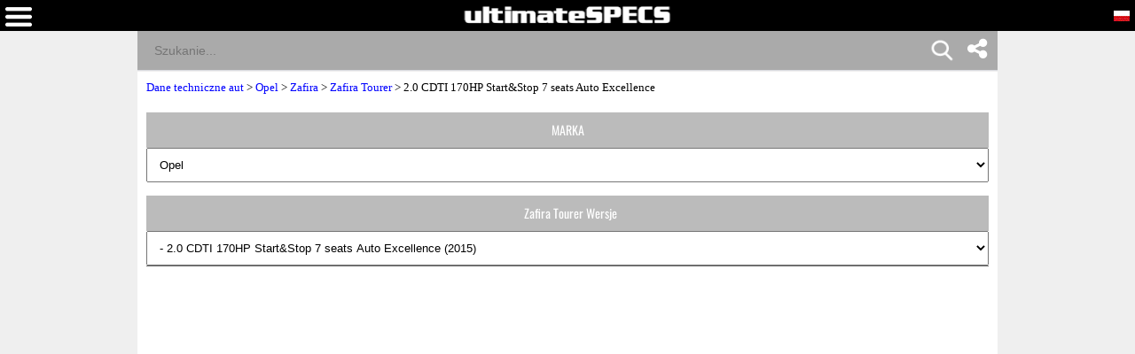

--- FILE ---
content_type: text/html; charset=UTF-8
request_url: https://www.ultimatespecs.com/pl/samochody-dane-techniczne/Opel/73557/Opel-Zafira-Tourer-20-CDTI-170HP-Start-Stop-7-seats-Auto-Excellence.html
body_size: 23509
content:
	<!DOCTYPE html>
		<html xmlns="http://www.w3.org/1999/xhtml" lang="pl">
<head>
	<meta charset="utf-8" />
			<meta name="viewport" content="width=device-width, initial-scale=1.0" />
			
	<meta name="google-site-verification" content="8QArYoM20XKuChpaV3zjXEH1yObmPFd0bXpdyVE_zEM" />
			<meta http-equiv="Content-Type" content="text/html; charset=UTF-8" />
		<meta name="rating" content="general" />
		<meta http-equiv="content-language" content="pl" />
		<meta name="robots" content="index" /><meta name="googlebot" content="index" /><title>Opel Zafira Tourer 2.0 CDTI 170HP Start&Stop 7 seats Auto Excellence Dane Techniczne, Zużycie paliwa , Wymiary</title><meta name="description" content="Opel Zafira Tourer 2.0 CDTI 170HP Start&Stop 7 seats Auto Excellence Dane techniczne 2015 170 hp, Olej napędowy, Zużycie paliwa  l/100, Długość 465.8cm, Szerokość 192.8cm, Wysokość 168.5cm, Masa własna 1830kg" /><meta name="keywords" content="Opel Zafira Tourer 2.0 CDTI 170HP Start&Stop 7 seats Auto Excellence 2015 Wymiary, Masa i Aerodynamika, Osiągix, Zużycie paliwa, Emisja i Zasięgu" /><meta property="og:title" content="Opel Zafira Tourer 2.0 CDTI 170HP Start&Stop 7 seats Auto Excellence Dane Techniczne, Zużycie paliwa , Wymiary" /><meta property="og:description" content="Opel Zafira Tourer 2.0 CDTI 170HP Start&Stop 7 seats Auto Excellence Dane techniczne 2015 170 hp, Olej napędowy, Zużycie paliwa  l/100, Długość 465.8cm, Szerokość 192.8cm, Wysokość 168.5cm, Masa własna 1830kg" /><meta property="og:type" content="website" /><meta property="og:url" content="https://www.ultimatespecs.com/pl/samochody-dane-techniczne/Opel/73557/Opel-Zafira-Tourer-20-CDTI-170HP-Start-Stop-7-seats-Auto-Excellence.html" />		<script type='text/javascript'>
			//<![CDATA[
			function loadCSS(e, t, n)
			{
				"use strict";
				var i = window.document.createElement("link");
				var o = t || window.document.getElementsByTagName("script")[0];
				i.rel = "stylesheet";
				i.type = "text/css";
				i.href = e;
				i.media = "all";
				o.parentNode.insertBefore(i, o);
				setTimeout(function ()
					{
						i.media = n || "all"
					})
			}
			loadCSS("/css/fontawesome/css/font-awesome.min.css");
						//]]>
		</script>
		<style>@font-face{font-family:'ultimatespecs';src:url('/fonts/ultimatespecs.woff?ezh22x') format('woff'),url('/fonts/ultimatespecs.ttf?ezh22x') format('truetype'),url('/fonts/ultimatespecs.svg?ezh22x#ultimatespecs') format('svg');font-display:swap}@font-face{font-family:Oswald;src:url('/fonts/oswald-v49-latin-regular.woff2') format('woff2'),url('/fonts/oswald-v49-latin-regular.woff') format('woff');font-display:swap}@font-face{font-family:Oswald;src:url('/fonts/oswald-v49-latin-500.woff2') format('woff2'),url('/fonts/oswald-v49-latin-500.woff') format('woff');font-weight:500;font-display:swap}@font-face{font-family:Oswald;src:url('/fonts/oswald-v49-latin-600.woff2') format('woff2'),url('/fonts/oswald-v49-latin-600.woff') format('woff');font-weight:600;font-display:swap}@font-face{font-family:Oswald;src:url('/fonts/oswald-v49-latin-700.woff2') format('woff2'),url('/fonts/oswald-v49-latin-700.woff') format('woff');font-weight:700;font-display:swap}@font-face{font-family:Montserrat;src:url('/fonts/montserrat-v25-latin-regular.woff2') format('woff2'),url('/fonts/montserrat-v25-latin-regular.woff') format('woff');font-display:swap}@font-face{font-family:Montserrat;src:url('/fonts/montserrat-v25-latin-italic.woff2') format('woff2'),url('/fonts/montserrat-v25-latin-italic.woff') format('woff');font-style:italic;font-display:swap}@font-face{font-family:Montserrat;src:url('/fonts/montserrat-v25-latin-500.woff2') format('woff2'),url('/fonts/montserrat-v25-latin-500.woff') format('woff');font-weight:500;font-display:swap}@font-face{font-family:Montserrat;src:url('/fonts/montserrat-v25-latin-500italic.woff2') format('woff2'),url('/fonts/montserrat-v25-latin-500italic.woff') format('woff');font-weight:500;font-style:italic;font-display:swap}@font-face{font-family:Montserrat;src:url('/fonts/montserrat-v25-latin-600.woff2') format('woff2'),url('/fonts/montserrat-v25-latin-600.woff') format('woff');font-weight:600;font-display:swap}@font-face{font-family:Montserrat;src:url('/fonts/montserrat-v25-latin-600italic.woff2') format('woff2'),url('/fonts/montserrat-v25-latin-600italic.woff') format('woff');font-weight:600;font-style:italic;font-display:swap}@font-face{font-family:Montserrat;src:url('/fonts/montserrat-v25-latin-700.woff2') format('woff2'),url('/fonts/montserrat-v25-latin-700.woff') format('woff');font-weight:700;font-display:swap}@font-face{font-family:Montserrat;src:url('/fonts/montserrat-v25-latin-700italic.woff2') format('woff2'),url('/fonts/montserrat-v25-latin-700italic.woff') format('woff');font-weight:700;font-style:italic;font-display:swap}@font-face{font-family:Montserrat;src:url('/fonts/montserrat-v25-latin-800.woff2') format('woff2'),url('/fonts/montserrat-v25-latin-800.woff') format('woff');font-weight:800;font-display:swap}@font-face{font-family:Montserrat;src:url('/fonts/montserrat-v25-latin-800italic.woff2') format('woff2'),url('/fonts/montserrat-v25-latin-800italic.woff') format('woff');font-weight:800;font-style:italic;font-display:swap}@font-face{font-family:Montserrat;src:url('/fonts/montserrat-v25-latin-900.woff2') format('woff2'),url('/fonts/montserrat-v25-latin-900.woff') format('woff');font-weight:900;font-display:swap}@font-face{font-family:Montserrat;src:url('/fonts/montserrat-v25-latin-900italic.woff2') format('woff2'),url('/fonts/montserrat-v25-latin-900italic.woff') format('woff');font-weight:900;font-style:italic;font-display:swap}@media (min-width:1336px){.all_titles li:nth-child(n+6){display:none!important}.ggsearch_container{width:100%;margin-left:10px}.ggsearch,.ggsearch1,.ggsearch2,.ggsearch3{background:#fff;border-radius:0}.ggsearch_btn_back{outline:0;background:0 0;border:none;margin:0 3px 0 5px;padding:0 12px;flex:0 0 auto;display:none}.ggsearch_btn_back_cont{height:24px;margin-top:17px}.ggsearch_input{flex:1;display:flex;padding:7px 0 6px;background-color:#aaa}.ggsearch_input_content{display:flex;flex:1}.ggsearch_input_elem{height:22px;line-height:25px;background-color:transparent;border:none;margin:0;padding:0 0 0 19px;font-size:18px;color:#fff;word-wrap:break-word;outline:0;display:flex;flex:1;-webkit-tap-highlight-color:transparent;width:288px}.ggsearch_input_clear{display:none;flex:0 0 auto;align-items:stretch;margin-right:-3px}.ggsearch_input_clear_btn{display:flex;flex:1;color:#70757a;cursor:pointer;align-items:center;padding:0 12px;padding-left:8px;padding-right:12px;margin:0 0;border:0;background:0 0}.ggsearch_input_clear_btn_content{display:inline-block;fill:currentColor;height:24px;line-height:24px;position:relative;width:24px}.ggsearch_input_clear_btn_content svg{display:block;height:100%;width:100%;z-index:4}.ggsearch_content{background:#fff;position:absolute;text-align:left;border-radius:0;z-index:1;overflow-x:hidden;cursor:default;-webkit-user-select:none;border-top:1px solid #dadce0;width:100%;max-width:361px}.ggsearch_results{list-style-type:none;padding:0;margin:0}.ggsearch_results_container{padding:0;margin:0}.ggsearch_results_elems{display:flex;flex-direction:column;min-width:0;padding:0;max-height:350px}.ggsearch_results_child{padding:0 0 0 5px;display:flex;align-items:center;min-width:0}}@media (max-width:1335px){.output_menu,.carMoto{display:none}.ggsearch,.ggsearch1,.ggsearch2,.ggsearch3{background:#fff;border-radius:0;width:100%}.ggsearch_expand{position:fixed;width:100%;height:100%;top:35px;left:0;background:#fff;z-index:90;border-radius:0;overflow-x:hidden;overflow-y:auto}.ggsearch_top{display:flex;z-index:3;height:44px;margin-top:0;border-radius:25px;box-shadow:none;background:#fff}.ggsearch_btn_back{outline:0;background:0 0;border:none;margin:0 3px 0 5px;padding:0 12px;flex:0 0 auto}.ggsearch_btn_back_cont{height:24px;margin-top:17px}.ggsearch_input{flex:1;display:flex;padding:7px 0 6px;background-color:#aaa}.ggsearch_input_content{display:flex;flex:1}.ggsearch_input_elem{line-height:25px;background-color:transparent;border:none;margin:0;padding:0 0 0 19px;font-size:14px;color:#fff;word-wrap:break-word;outline:0;display:flex;flex:1;-webkit-tap-highlight-color:transparent;width:100%}.ggsearch_input_clear{display:flex;flex:0 0 auto;align-items:stretch;margin-right:-3px}.ggsearch_input_clear_btn{display:flex;flex:1;color:#70757a;cursor:pointer;align-items:center;padding:0 12px;padding-left:8px;padding-right:12px;margin:0 0;border:0;background:0 0}.ggsearch_input_clear_btn_content{display:inline-block;fill:currentColor;height:24px;line-height:24px;position:relative;width:24px}.ggsearch_input_clear_btn_content svg{display:block;height:100%;width:100%;z-index:4}.ggsearch_content{background:#fff;position:relative;text-align:left;border-radius:0;z-index:1;overflow-x:hidden;cursor:default;-webkit-user-select:none;border-top:1px solid #dadce0}.ggsearch_results{list-style-type:none;padding:0;margin:0}.ggsearch_results_container{padding:0;margin:0}.ggsearch_results_elems{display:flex;flex-direction:column;min-width:0;padding:0}.ggsearch_results_child{padding:0 0 0 5px;display:flex;align-items:center;min-width:0}.ggsearch_show{display:flex}.ggsearch_hide{display:none}.srcbtn_top{top:6px!important}.srcbtn_show{display:block}.srcbtn_hide{display:none}.ggsearch_input_bg_fullsrc{background-color:#fff}.ggsearch_input_font_fullsrc{color:#70757a}.search_button{background:url(/img/mobilesearch.png) 3px 0;background-size:31px 31px;border:0;height:31px;width:31px;position:absolute;right:50px;top:1px}}.arrow{border:solid #70757a;border-width:0 3px 3px 0;display:inline-block;padding:3px}.left{transform:rotate(135deg);-webkit-transform:rotate(135deg);margin-left:3px}.gautocomplete-car-box{float:left;width:100%;height:48px;font:700 13px Arimo,Arial;line-height:160%;padding-right:15px;color:#575757;overflow:hidden}.gautocomplete-car-box_selected{background-color:#fb7600}.gtop_image{display:block;width:60px;height:auto;float:left;margin-right:2px}.gautocomplete-bottom-moreresults{background:#fff;float:left;width:100%;height:48px;font:700 13px Arimo,Arial;line-height:260%;color:#575757;margin-bottom:5px;cursor:pointer}@media(max-width:1320px){.content-wrapper{display:flex;flex-direction:column}.main-content{order:2}.sidebar-content{order:1}}</style>

<style>@media all{.fa{display:inline-block;font:normal normal normal 14px/1 FontAwesome;font-size:inherit;text-rendering:auto;-webkit-font-smoothing:antialiased;-moz-osx-font-smoothing:grayscale}.fa-twitter:before{content:"\f099"}.fa-facebook:before{content:"\f09a"}}.stick{position:fixed;top:0;margin-left:30px}.div_faqs{text-align:left;font-family:tahoma;font-size:12px;margin-left:2px;margin-right:2px}.top_menu_titles,div .brands_box_links a,div .left_box_grey_bar{text-transform:uppercase}*,:after,:before{box-sizing:border-box}body{margin:0;background-color:#efefef;overflow-x:hidden}a{font-family:tahoma;font-size:13px}.flags_div{width:100%;clear:both;background:#fb7600;padding-top:2px;text-align:right}.flags a{display:inline-block}.footer_div{width:100%;text-align:center;clear:both;background-color:#000}.top_menu_titles,.top_menu_titles a,.top_menu_titles a:hover{font-family:Tahoma,Geneva,sans-serif;font-size:12px;color:#000}.top_menu_titles{font-weight:700;text-align:center}.top_menu_titles a{padding:10px 0;text-decoration:none;background-color:transparent;font-weight:700;display:block}li.top_menu_titles{padding:0;height:37px}.top_menu_titles a:hover{text-decoration:underline;background-color:transparent;font-weight:700}.content_text,h1,h2{text-decoration:none}h1{font-family:Tahoma,Geneva,sans-serif;font-size:16px;color:#000;font-weight:700}.content_text,h2{font-family:Tahoma,Geneva,sans-serif;font-size:12px}h2{font-weight:700;margin-top:4px;margin-bottom:4px}.content_text{color:#000}.bottom,.bottom a{text-decoration:none}.bottom{font-family:Tahoma,Geneva,sans-serif;font-size:12px;color:#fff}.bottom a{color:#fff}.bottom a:hover{color:#fff;text-decoration:underline}.bottom_border{border-width:1px;border-color:#eee}.bottom_border{border-style:solid none none}.search_field{font-family:Arial,Helvetica,sans-serif;color:#fff;border:none;width:100%;padding:10px}.search_field{background-color:#a5a5a5}.search_button{background:url(/img/mobilesearch.png) 3px 0;background-size:31px 31px;border:0;height:31px;width:31px;position:absolute;right:10px;top:1px}.tabletd,.tabletd_right{border-bottom:solid 1px rgba(204,204,204,.95);padding:3px}.tabletd_right{font-weight:700}.resumo_ficha{width:100%;float:left;font-size:12px;font-family:Arial}.breadcrumb,.compareTo,.page_ficha_title_text{float:left;font-family:tahoma}.toggle-switch{position:relative;display:inline-block;width:50px;height:24px;margin-left:10px;vertical-align:middle}.slider,.slider:before{position:absolute;transition:.4s}.toggle-switch input{opacity:0;width:0;height:0}.slider{cursor:pointer;top:0;left:0;right:0;bottom:0;background-color:#ccc;border-radius:34px}.slider:before{content:"";height:16px;width:16px;left:4px;bottom:4px;background-color:#fff;border-radius:50%}input:checked+.slider{background-color:#4caf50}input:focus+.slider{box-shadow:0 0 1px #4caf50}input:checked+.slider:before{transform:translateX(26px)}.hidden-section{display:none}.ficha_specs_main{position:relative;width:100%;float:left}.compareTo{width:100%;font-size:13px}.ficha_specs_left,.ficha_specs_right{margin:10px 0}#header-search-field{margin-right:-15px;position:relative}#autocomplete-search-top{display:none;position:absolute;z-index:2;width:250px;max-width:250px;height:300px;max-height:300px;overflow-x:hidden;overflow-y:auto;border-top:none}.breadcrumb{position:relative}.page_ficha_title{margin-bottom:2px;background:#bbb;width:100%;padding:5px;float:left}.breadcrumb{width:100%;margin:10px 0;font-size:13px;z-index:1}.page_ficha_title_text{font-size:12px;margin-left:20px;color:#fff}.page_ficha_title_text h1{color:#fff;text-shadow:1px 1px 2px rgba(0,0,0,.4);font-family:Google-Oswald,Arial,sans-serif;font-size:17px;font-weight:300;font-stretch:ultra-condensed;-webkit-margin-before:0;-webkit-margin-after:0;margin-bottom:2px;margin-top:0}@media screen and (-webkit-min-device-pixel-ratio:0){.page_ficha_title_text h1{color:#fff;text-shadow:1px 1px 2px rgba(0,0,0,.4);font-family:Google-Oswald,Arial,sans-serif;font-size:24px;font-weight:300;font-stretch:ultra-condensed;-webkit-margin-before:0;-webkit-margin-after:0;margin-bottom:2px}}.spec_also_liked{display:block;width:100%;border-bottom:1px solid #666;margin-top:5px;margin-bottom:5px;float:left}.spec_also_liked h2{font-size:14px;display:block;font-weight:400;padding:0 0 0 6px;color:#fff;height:24px;font-family:Oswald,Arial,sans-serif;background:#bbb;margin:0;line-height:150%}.spec_also_liked a,.spec_also_liked span{display:block;font-size:12px;padding:4px 0 4px 5px;line-height:100%}.spec_also_liked div{margin-top:0;overflow:auto}.spec_also_liked span{border-top:none}.spec_also_liked a{text-decoration:none;border-top:none}.other_versions_menu{display:block;width:100%;border-bottom:1px solid #666;margin-top:5px;margin-bottom:5px;float:left}.ads{display:inline-block;width:100%}.other_versions_menu a,.other_versions_menu span{display:block;font-size:11px;border:1px solid #ccc;padding:4px 0 4px 5px;line-height:100%;font-family:tahoma}.other_versions_menu div{margin-top:0;max-height:140px;overflow:auto}.other_versions_menu span{border-top:none;font-weight:700}.other_versions_menu a{text-decoration:none;border-top:none}.other_versions_menu a:hover{padding:4px 0 4px 5px;display:block;line-height:100%;font-size:11px;border:1px solid #ccc;border-top:none;color:#fb7600}.horizontal_add_728,.logo,.spec_title,div .left_box_grey_bar{text-align:center}.row0{background:#f8f8f8}.spec_title{background-color:#bbb;color:#fff;height:45px;padding-left:2px;padding-right:2px}.home_brands_header{width:100%;color:#000;overflow:auto;background:#bbb}.popup_popup{position:absolute;left:-90px;background-color:#fff;border:4px solid #d3d3d3;padding:5px;font-weight:400}.home_brands_header h2{margin-left:4px}.popup_value{width:100%}.popup_popup{display:none;top:-147px;width:250px;height:230px;z-index:100}.popup_popup:hover,.popup_value:hover+.popup_popup{display:block}.left_column_top_model_image_div{margin-bottom:10px;float:right;margin-right:0}.left_column_top_model_image{margin:auto;display:block}.add_quadrado{margin-top:10px;display:inline-block;width:100%}.horizontal_add_728{display:inline-block;width:100%;margin-bottom:10px;margin-top:10px}div .brands_box_links{overflow:auto}div .brands_box_links a{background-color:#e7e7e7;float:left;width:25%;height:20px;border-right:1px solid #ccc;font-family:Oswald,sans-serif;text-decoration:none;text-align:center;letter-spacing:.35px;font-weight:400;font-size:11px;line-height:160%;color:#575757}div .brands_box_links a:hover{color:#fb7600}div .latest_car_box{font-family:Oswald,sans-serif;font-weight:400;font-size:12px;line-height:160%;color:#575757;text-decoration:none}div .latest_cars{overflow:auto;background:#fff}div .latest_car_box{margin-top:10px}div .latest_car_box img{display:block;width:40%;max-width:60px;height:auto;float:left}div .latest_car_box:hover{color:#fb7600}.showFilterzButton{background:#000;padding:10px 20px;color:#fff;border:none}li,ul{margin:0;padding:0}li{list-style:none}.menubar{background:#000;float:left;top:0;height:35px;z-index:2;width:100%}.logo{margin-top:7px;display:block}.white{position:relative}img{max-width:100%}.latest_cars a{text-decoration:none;display:block;margin-bottom:0;overflow:auto}section{width:100%;float:left}.white{background:#fff;padding-bottom:15px;overflow:auto}.clearfix{clear:both}.top_menu_titles{background:#ccc}.currentFlag{display:none}.overImage a{display:inline-block}.overImage a{text-decoration:none;color:#333}.overImage img{width:40px;margin-right:10px}.overImage a{width:50%;float:left;text-transform:uppercase}.overImage span{display:block;padding:6px;font-size:12px;font-weight:700}.breadcrumb a{color:#00f!important;text-decoration:none}.bottomSomething{display:inline-block;padding:0 0 0 5px;width:72%;margin-top:-3px;float:left}.menuOverLay{position:fixed;width:100%;left:0}.brands_box{float:left;width:100%;display:none;margin-bottom:20px}.brands_box.default,.otherVersionsDesk{display:block}.brands_box.selects,.menuOverLay,.otherVersionsMob{display:none}.menuOverLay{background:rgba(0,0,0,.6);z-index:1;height:100%;top:0}.backButton{display:none}@media (min-width:1336px){.carMoto{position:absolute;background:#f7f7f7;left:-317px;top:35px;z-index:1;max-width:75px}.textLink{color:#444;font-weight:700;font-family:Tahoma;position:absolute;width:100%;left:0;bottom:5px}.carOne,.motoOne,.tractorOne,.aircraftOne{display:block;width:75px;height:80px}.carMoto a{display:block;position:relative;text-align:center;text-decoration:none}.carOne{background:url(/img/car1.png) center 25px no-repeat}.motoOne{background:url(/img/moto2.png) center 20px no-repeat}.tractorOne{background:url(/img/tractor.png) center 20px no-repeat}.aircraftOne{background:url(/img/aircraft2.png) center 20px no-repeat}.selected{background-color:#fff}.selected .carOne{background:url(/img/car1-blue.png) center 25px no-repeat}.carMoto .selected span{color:#1c49cb}li.top_menu_titles.col-md-2{width:20%}.langword{display:none}.top_menu_titles a{display:table-cell!important;vertical-align:middle;padding:0!important}.top_menu_titles{display:table!important}.hamburger{display:none}#car_image{margin-top:10px}}@media (min-width:1336px){.carMoto{left:-367px}}@media (max-width:1200px){.top_menu_titles a{font-size:11px}}.result_menu{display:none}@media (max-width:1335px){.search_button{background:url(/img/mobilesearch.png) 3px 0;background-size:31px 31px;border:0;height:31px;width:31px;position:absolute;right:15%;top:1px}.carMoto a,.flags a.tol{text-decoration:none}.carMoto{background:#fff;padding:0 10px}.carMoto a{color:#444;display:flex;position:relative;font-family:Tahoma;text-align:left;padding-top:0}.icon-bar{position:absolute;right:0;margin-top:-7px;padding-right:0px}.icon-bar a{display:inline-block;text-align:center;padding:6px;transition:all .3s ease;color:#fff;font-size:26px;width:47px}.carOne,.motoOne,.tractorOne,.aircraftOne{display:inline-block;width:40px;height:19px}.textLink{font-weight:700;display:inline-block;position:relative}.carLink,.motoLink,.tractorLink,.aircraftLink{padding:5px 0}.carOne{margin-right:15px;background:url(/img/car1.png) center right no-repeat;background-size:30px}.motoOne{background:url(/img/moto2.png) center right no-repeat;background-size:30px}.tractorOne{background:url(/img/tractor.png) center right no-repeat;background-size:22px}.aircraftOne{background:url(/img/aircraft2.png) center right no-repeat;background-size:17px}.selected .carOne{background:url(/img/car1-blue.png) center right no-repeat;background-size:30px}.carMoto .selected span{color:#1c49cb}.ads,.brands_box.default,.otherVersionsDesk{display:none}.left_column_top_model_image_div{float:none}.backButton,.backButton a,.currentFlag,.flags a,.langword{display:block}.brands_box.selects,.otherVersionsMob{display:block;z-index:1;position:relative;margin-bottom:10px}.flags{-webkit-transition:all .5s;-moz-transition:all .5s;-o-transition:all .5s}body{padding-top:81px}.nopads{padding:0!important}.menubar{position:fixed}li.top_menu_titles{height:auto}.flags_div{padding-top:0}.currentFlag,.flags{z-index:3;position:fixed}.flags{right:-135px;top:35px;height:100vh;padding:10px;background:#fff!important;transition:all .5s}.menu{-webkit-transition:all .5s;-moz-transition:all .5s;-o-transition:all .5s}.currentFlag{font-weight:700;text-transform:uppercase;font-family:tahoma;color:#fff;cursor:pointer;right:5px;top:11px}.flags a{padding-bottom:7px;padding-top:2px}.langword{color:#444;font-weight:700;margin-top:-1px;float:left;margin-right:5px;margin-bottom:0;font-family:Tahoma,Geneva,sans-serif}.logo{margin-bottom:10px;height:18px}.logo img{position:absolute;text-align:center;left:50%;transform:translateX(-50%)}.hamburger,.menu{position:absolute}.hamburger{left:6px;top:8px;cursor:pointer}.menu{top:0;left:-80%;padding:25px;height:100vh;background:#fff;z-index:1;width:80%;transition:all .5s}.backButton a{color:#000}.menu li{padding:0}#header-search-field{margin-right:0}.top_menu_titles{background:0 0}.top_menu_titles a{background:0 0;color:#444;text-align:left}.top_menu_titles a:hover{color:#111;font-size:11px}.result_menu{display:block;width:175px;margin:0 auto;border:1px solid #000}.result_menu:after{background:#fff;opacity:0;content:'';width:100%;position:absolute;top:0;height:100%;left:0}.result_menu a:focus{outline:0;-webkit-tap-highlight-color:transparent}.result_menu a{width:175px;display:block;text-align:left;padding:10px;text-decoration:none;color:#000;text-align:left}span.textLink{width:55px}.mb-none{display:none}.carLink,.motoLink,.tractorLink,.aircraftLink{width:100%;padding-left:10px}.result_menu span.carOne{position:absolute}.carMoto>.menu_active{background:orange;color:#fff}.menu_active .textLink{color:#fff}.menu_arrow{border:solid #000;border-width:0 3px 3px 0;display:inline-block;padding:5px;position:absolute;top:15px;right:20px}.output_menu i.menu_arrow.menu_down{top:10px;z-index:0}.menu_down{transform:rotate(45deg);-webkit-transform:rotate(45deg)}.carMoto{flex-direction:column;background:#fff;padding:0;position:absolute;width:175px;border:1px solid #000;border-top:none;z-index:2}.output_menu{width:175px;position:relative;padding-top:2px;padding-bottom:2px}}@media (max-width:767px){.other_versions_menu h2{font-size:14px;display:block;font-weight:400;padding:0 0 0 6px;color:#fff;height:40px;font-family:Oswald,Arial,sans-serif;background:#bbb;margin:0;line-height:40px;float:left;width:50%;text-align:center;overflow:hidden;text-overflow:ellipsis}.buttonvin{padding-bottom:3px}.page_ficha_title_text h1{font-size:16px}.overImage span{font-size:10px}.page_ficha_title_text{font-size:12px}div .left_box_grey_bar{background:#bbb;min-height:40px;margin:0;color:#fff;font-size:14px;font-family:Oswald,Arial,sans-serif;line-height:40px;overflow:auto;width:50%;float:left}.brands_box_links select,.otherSelect{width:100%;padding:10px;float:left;height:40px}}@media only screen and (min-width:1336px){.carMoto{display:block!important}}@media (max-width:575px){.page_ficha_title{margin-bottom:15px}.logo img{max-width:80%}}@media (min-width:1336px){.icon-bar{position:fixed;right:0;top:25%}.icon-bar a{display:block;text-align:center;padding:12px;transition:all .3s ease;color:#000;font-size:26px}}.icon-bar a:hover{background-color:#3b5998}.facebook{color:#000}.twitter{background:#55acee;color:#fff}.lazy-background-bg-nh,.lazy-background-br-nh,.lazy-background-cn-nh,.lazy-background-de-nh,.lazy-background-en-nh,.lazy-background-es-nh,.lazy-background-fr-nh,.lazy-background-it-nh,.lazy-background-nl-nh,.lazy-background-pl-nh,.lazy-background-pt-nh,.lazy-background-se-nh,.lazy-background-tr-nh{width:20px;height:14px;border:1px solid #000}.lazy-background-en-nh{background:url(/logos/sprite-not-home.png?32423423445)}.lazy-background-fr-nh{background:url(/logos/sprite-not-home.png?32423423445) -144px 0}.lazy-background-de-nh{background:url(/logos/sprite-not-home.png?32423423445) -54px 0}.lazy-background-se-nh{background:url(/logos/sprite-not-home.png?32423423445) -36px 0}.lazy-background-pt-nh{background:url(/logos/sprite-not-home.png?32423423445) -180px 0}.lazy-background-es-nh{background:url(/logos/sprite-not-home.png?32423423445) -162px 0}.lazy-background-ru-nh{background:url(/logos/sprite-not-home.png?32423423445) -216px 0;width:20px;height:14px;border:1px solid #000}.lazy-background-it-nh{background:url(/logos/sprite-not-home.png?32423423445) -72px 0}.lazy-background-cn-nh{background:url(/logos/sprite-not-home.png?32423423445) -90px 0}.lazy-background-bg-nh{background:url(/logos/sprite-not-home.png?32423423445) -108px 0}.lazy-background-nl-nh{background:url(/logos/sprite-not-home.png?32423423445) -234px 0}.lazy-background-pl-nh{background:url(/logos/sprite-not-home.png?32423423445) -18px 0}.lazy-background-br-nh{background:url(/logos/sprite-not-home.png?32423423445) -126px 0}.lazy-background-tr-nh{background:url(/logos/sprite-not-home.png?32423423445) -198px 0}.container{margin-right:auto;margin-left:auto;padding-left:10px;padding-right:10px}@media (min-width:768px){.container{width:750px}div .left_box_grey_bar{background:#bbb;min-height:40px;margin:0;color:#fff;font-size:14px;font-family:Oswald,Arial,sans-serif;line-height:40px;overflow:auto}.brands_box_links select,.otherSelect{width:100%;padding:10px}.other_versions_menu h2{font-size:14px;display:block;font-weight:400;padding:0 0 0 6px;color:#fff;height:40px;font-family:Oswald,Arial,sans-serif;background:#bbb;margin:0;line-height:40px;text-align:center;overflow:hidden;text-overflow:ellipsis}}@media (min-width:992px){.container{width:970px}}@media (min-width:1336px){.container{width:1170px}}.row{margin-left:-10px;margin-right:-10px}.col-12,.col-md-12,.col-md-2,.col-md-3,.col-md-4,.col-md-6,.col-md-8,.col-sm-12,.col-sm-3,.col-xs-12{position:relative;min-height:1px;padding-left:10px;padding-right:10px}.col-12{float:left}.col-12{width:100%}@media (min-width:576px){.col-xs-12{float:left}.col-xs-12{width:100%}}@media (min-width:768px){.col-sm-12,.col-sm-3{float:left}.col-sm-12{width:100%}.col-sm-3{width:25%}}@media (min-width:1336px){.col-md-12,.col-md-2,.col-md-3,.col-md-4,.col-md-6,.col-md-8{float:left}.col-md-12{width:100%}.col-md-8{width:66.66666667%}.col-md-6{width:50%}.col-md-4{width:33%}.col-md-3{width:25%}.col-md-2{width:16.66666667%}.col-md-pull-4{right:33.33333333%}.col-md-push-8{left:66.66666667%}}.inputvin{width:70%;height:50px;padding:12px 20px;margin:8px 0;box-sizing:border-box;border-left:solid 1px #fb7600;border-top:solid 1px #fb7600;border-bottom:solid 1px #fb7600;border-radius:15px 0 0 15px;background-color:#fff;color:#888}.buttonvin{background-color:#fb7600;border:none;color:#fff;text-align:center;text-decoration:none;font-size:16px;cursor:pointer;height:50px;width:28%;border-radius:30px 30px 30px 30px;margin-left:-25px}.disclosure{color:#888;font-size:11px;font-family:Tahoma}@supports(-moz-appearance:none){.buttonvin{padding-bottom:2px}}@supports(-ms-ime-align:auto){.buttonvin{padding-bottom:3px}}.buttonIconDiv{overflow:hidden;margin:0 auto;text-align:center;float: left}.buttonIconHref{text-transform:uppercase;text-decoration:none;}.buttonIconSpanImg{display:inline-block}.buttonIconImg{display:inline-block;vertical-align:middle;text-decoration:none}.buttonIconSpanTxt{display:inline-block;padding: 6px;font-weight:700;color:#333}@media (max-width:800px){.buttonIconSpanTxt{font-size:10px}}@media (min-width:801px){.buttonIconSpanTxt{font-size:12px}}div .cards_container{margin-top:15px;display:inline;clear:both}div .cards{max-width:300px;min-height:200px;margin:10px auto;position:relative;cursor:pointer;overflow:hidden;border-bottom:2px solid #fff;border-top:2px solid #fff}div .cards .cards_over{position:absolute;bottom:0;color:#fff;background:rgba(0,0,0,.4);height:63px;width:100%;max-width:300px}div .cards span{font-family:Montserrat,sans-serif!important;font-size:16px;margin-top:5px;margin-left:5px;margin-bottom:0;font-weight:700}div .cards_image{max-width:300px;height:200px;overflow:hidden}div .cards_image img{border:none;display:block;margin:0 auto}.posts_title{display:flex;-webkit-box-align:center;align-items:center;min-width:0;text-overflow:ellipsis;white-space:nowrap;overflow:hidden;color:#000;margin:10px 0 5px;width:100%;font-family:Montserrat,sans-serif!important;font-weight:800;text-transform:uppercase;letter-spacing:1px;font-size:16px!important}.posts_title::after{border-top:2px solid #fb7600;content:"";margin:0 0 0 15px;flex:1 0 15px}.spec_title_div{display: flex; align-items: center;text-align:left}.spec_title_img{vertical-align: middle;margin-left:10px}.spec_title_text{margin-left: 5px;}i[class^="icon-"], i[class*=" icon-"] {font-family: 'ultimatespecs' !important;speak: never;font-style: normal;font-weight: normal;font-variant: normal;text-transform: none;line-height: 1;-webkit-font-smoothing: antialiased;-moz-osx-font-smoothing: grayscale;}.icon-weight:before{content:"\e908"}.icon-ruler:before{content:"\e90a"}.icon-gearbox:before{content:"\e90b"}.icon-cylinder:before{content:"\e907"}.icon-hybrid:before{content:"\e900"}.icon-battery:before{content:"\e903"}.icon-engine:before{content:"\e901"}.icon-fuel:before{content:"\e902"}.icon-piston:before{content:"\e904"}.icon-road:before{content:"\e905"}.icon-speed:before{content:"\e906"}.key-specs-div{height:65px;border-left:1px solid #eceff1;display:flex;align-items:center;text-align:left}.key-specs-div i{font-size:26px}.key-specs-main-span{font-size:125%;font-family:Oswald,sans-serif;color:#FB7600;text-shadow:1px 1px 0px #bbb!important}</style>		<script type="text/javascript" defer src="/sections_menu.php">
		</script>
		<link rel="stylesheet" href="/swiper.min.css" />	<link rel="canonical" href="https://www.ultimatespecs.com/pl/samochody-dane-techniczne/Opel/73557/Opel-Zafira-Tourer-20-CDTI-170HP-Start-Stop-7-seats-Auto-Excellence.html" />
<link rel="alternate" hreflang="en" href="https://www.ultimatespecs.com/car-specs/Opel/73557/Opel-Zafira-Tourer-20-CDTI-170HP-Start-Stop-7-seats-Auto-Excellence.html" /><link rel="alternate" hreflang="fr" href="https://www.ultimatespecs.com/fr/car-specs/Opel/73557/Opel-Zafira-Tourer-20-CDTI-170HP-Start-Stop-7-seats-Auto-Excellence.html" /><link rel="alternate" hreflang="de" href="https://www.ultimatespecs.com/de/car-specs/Opel/73557/Opel-Zafira-Tourer-20-CDTI-170HP-Start-Stop-7-seats-Auto-Excellence.html" /><link rel="alternate" hreflang="sv" href="https://www.ultimatespecs.com/se/car-specs/Opel/73557/Opel-Zafira-Tourer-20-CDTI-170HP-Start-Stop-7-seats-Auto-Excellence.html" /><link rel="alternate" hreflang="pt-pt" href="https://www.ultimatespecs.com/pt/car-specs/Opel/73557/Opel-Zafira-Tourer-20-CDTI-170HP-Start-Stop-7-seats-Auto-Excellence.html" /><link rel="alternate" hreflang="es" href="https://www.ultimatespecs.com/es/car-specs/Opel/73557/Opel-Zafira-Tourer-20-CDTI-170HP-Start-Stop-7-seats-Auto-Excellence.html" /><link rel="alternate" hreflang="ru" href="https://www.ultimatespecs.com/ru/car-specs/Opel/73557/Opel-Zafira-Tourer-20-CDTI-170HP-Start-Stop-7-seats-Auto-Excellence.html" /><link rel="alternate" hreflang="it" href="https://www.ultimatespecs.com/it/auto-caratteristiche-tecniche/Opel/73557/Opel-Zafira-Tourer-20-CDTI-170HP-Start-Stop-7-seats-Auto-Excellence.html" /><link rel="alternate" hreflang="zh" href="https://www.ultimatespecs.com/cn/car-specs/Opel/73557/Opel-Zafira-Tourer-20-CDTI-170HP-Start-Stop-7-seats-Auto-Excellence.html" /><link rel="alternate" hreflang="bg" href="https://www.ultimatespecs.com/bg/car-specs/Opel/73557/Opel-Zafira-Tourer-20-CDTI-170HP-Start-Stop-7-seats-Auto-Excellence.html" /><link rel="alternate" hreflang="nl" href="https://www.ultimatespecs.com/nl/auto-technische-gegevens-specificaties/Opel/73557/Opel-Zafira-Tourer-20-CDTI-170HP-Start-Stop-7-seats-Auto-Excellence.html" /><link rel="alternate" hreflang="pl" href="https://www.ultimatespecs.com/pl/samochody-dane-techniczne/Opel/73557/Opel-Zafira-Tourer-20-CDTI-170HP-Start-Stop-7-seats-Auto-Excellence.html" /><link rel="alternate" hreflang="pt-br" href="https://www.ultimatespecs.com/br/carros-ficha-tecnica/Opel/73557/Opel-Zafira-Tourer-20-CDTI-170HP-Start-Stop-7-seats-Auto-Excellence.html" /><link rel="alternate" hreflang="tr" href="https://www.ultimatespecs.com/tr/araba-teknik-ozellikler/Opel/73557/Opel-Zafira-Tourer-20-CDTI-170HP-Start-Stop-7-seats-Auto-Excellence.html" />			<script>
				var comparatorLink = 'porownaj-samochody';
				var carspecsLink = 'samochody-dane-techniczne';
			</script>
<script async src="https://pagead2.googlesyndication.com/pagead/js/adsbygoogle.js?client=ca-pub-8179052048208843" crossorigin="anonymous"></script><script>
			(adsbygoogle=window.adsbygoogle||[]).pauseAdRequests=1;
			</script>		<script>
		window.dataLayer = window.dataLayer || [];
		function gtag() { dataLayer.push(arguments); }
		gtag('consent', 'default', {
			'ad_storage': 'denied',
			'ad_personalization': 'denied',
			'ad_user_data': 'denied',
			'analytics_storage': 'denied',
			'wait_for_update': 1500
		});
		</script>
		<script async src="https://www.googletagmanager.com/gtag/js?id=G-8JVDJEZ9SE">
		</script>
		<script>
			window.dataLayer = window.dataLayer || [];
			function gtag()
			{
				dataLayer.push(arguments);
			}
			gtag('js', new Date());
			gtag('config', 'G-8JVDJEZ9SE');
		</script>
		<script>
			window.addEventListener('adconsentReady', function() 
			{
				adconsent('getConsent', null, function(consent, success) 
				{
					if (success) 
					{
						if (consent.fullConsent) 
						{
						gtag('consent', 'update', {    
						'ad_storage': 'granted',
						'ad_personalization': 'granted',
						'ad_user_data': 'granted',
						'analytics_storage': 'granted'
						});
						}
					}
				});
			});
		</script>
<script type="text/javascript">(function(c,l,a,r,i,t,y){c[a]=c[a]||function(){(c[a].q=c[a].q||[]).push(arguments)};t=l.createElement(r);t.async=1;t.src="https://www.clarity.ms/tag/"+i+"?ref=gtm2";y=l.getElementsByTagName(r)[0];y.parentNode.insertBefore(t,y);})(window,document,"clarity","script","bvdunnzdh3");</script><script type="application/ld+json">
    {
    "@context": "http://schema.org/",
    "@type": "Car",
    "brand": "Opel",
    "manufacturer": "Opel",
    "name": "Opel Zafira Tourer 2.0 CDTI 170HP Start&Stop 7 seats Auto Excellence","description":"Opel Zafira Tourer 2.0 CDTI 170HP Start&Stop 7 seats Auto Excellence Dane techniczne 2015 170 hp, Olej napędowy, Zużycie paliwa  l/100, Długość 465.8cm, Szerokość 192.8cm, Wysokość 168.5cm, Masa własna 1830kg","productionDate": "2015","mainEntityOfPage": "https://www.ultimatespecs.com/pl/samochody-dane-techniczne/Opel/73557/Opel-Zafira-Tourer-20-CDTI-170HP-Start-Stop-7-seats-Auto-Excellence.html","image": {
                "@type": "ImageObject",
                "contentUrl": "https://www.ultimatespecs.com/wallpaper.php?id=1612"
                }
                ,"height": {
        "@type": "QuantitativeValue",
        "unitCode": "CMT",
        "value": "168.5"
        },"width": {
        "@type": "QuantitativeValue",
        "unitCode": "CMT",
        "value": "192.8"
        },"weight": {
        "@type": "QuantitativeValue",
        "unitCode": "KGM",
        "value": "1830"
        },"accelerationTime": {
        "@type": "QuantitativeValue",
        "unitCode": "SEC",
        "value": "10.1"
        },"driveWheelConfiguration": {
        "@type": "DriveWheelConfigurationValue",
        "@id": "https://schema.org/FrontWheelDriveConfiguration"},"cargoVolume": {
        "@type": "QuantitativeValue",
        "unitCode": "LTR","value": "152"},"emissionsCO2": "153","fuelCapacity": {
        "@type": "QuantitativeValue",
        "unitCode": "LTR", "value": "58"
        },"fuelType": "Diesel","meetsEmissionStandard": "Euro VI","numberOfDoors": "5","vehicleSeatingCapacity": "7","numberOfForwardGears": "6","vehicleTransmission": "Automatic","wheelbase": {
        "@type": "QuantitativeValue",
        "unitCode": "CMT", "value": "276.0"
        },"speed": {
        "@type": "QuantitativeValue",
        "unitCode": "KMH", "value": "205"
        },"vehicleConfiguration": "2.0 CDTI 170HP Start&Stop 7 seats Auto Excellence","vehicleEngine":[
    {
    "@type":"EngineSpecification",
    "fuelType":"Diesel","engineDisplacement": {
        "@type": "QuantitativeValue",
        "unitCode": "CMQ",
        "value": "1956"
        },"torque": {
        "@type": "QuantitativeValue",
        "unitCode": "NU",
        "value": "400"},"enginePower": {
        "@type": "QuantitativeValue",
        "unitCode": "N12",
        "value": "170"}}]}</script><script data-cfasync="false" type="text/javascript">
				let au = ["bottom_adhesive_desktop", "bottom_leaderboard_1", "bottom_leaderboard_2",  "incontent_specs_1", "incontent_specs_2", "incontent_specs_3", "incontent_specs_4", "incontent_1", "incontent_2", "incontent_3", "incontent_4", "instream_video", "sidebar", "top_leaderboard", "web_interstitial"];
				if(!window.location.href.includes("advanced-search")) { au.push("bottom_adhesive_mobile"); }
				window.snigelPubConf = { "adengine": { "activeAdUnits": au } }
				</script><script async data-cfasync="false" src="https://cdn.snigelweb.com/adengine/ultimatespecs.com/loader.js" type="text/javascript"></script><script src="https://btloader.com/tag?o=5658536637890560&upapi=true" async></script><script type="application/ld+json">
        {
          "@context": "https://schema.org",
          "@type": "BreadcrumbList","itemListElement": [{
                "@type": "ListItem",
                "position": 1,
                "name": "Dane techniczne aut",
                "item": "https://www.ultimatespecs.com/pl/samochody-dane-techniczne"
            },{
                "@type": "ListItem",
                "position": 2,
                "name": "Opel",
                "item": "https://www.ultimatespecs.com/pl/samochody-dane-techniczne/Opel"
            },{
                "@type": "ListItem",
                "position": 3,
                "name": "Zafira",
                "item": "https://www.ultimatespecs.com/pl/samochody-dane-techniczne/Opel/Opel-Zafira"
            },{
                "@type": "ListItem",
                "position": 4,
                "name": "Zafira Tourer",
                "item": "https://www.ultimatespecs.com/pl/samochody-dane-techniczne/Opel/M5847/Zafira-Tourer"
            },{
                "@type": "ListItem",
                "position": 5,
                "name": "2.0 CDTI 170HP Start&amp;Stop 7 seats Auto Excellence",
                "item": "https://www.ultimatespecs.com/pl/samochody-dane-techniczne/Opel/73557/Opel-Zafira-Tourer-20-CDTI-170HP-Start-Stop-7-seats-Auto-Excellence.html"
            }]}</script></head>
<body>
	<div id="adngin-outstream_video-0"></div>	<label>
		<input type="hidden" id="lp" name="lp" value="pl/" />
	</label>
	<div class="flags_div">
	<div class="container">
		<div class="row">
			<div class="currentFlag">
																		<img src="/logos/spacer.gif" class="lazy-background-pl-nh" alt="Polski" />
									</div>
			<div class="flags" style="background: #FB7600;text-align:right">
				<a href="https://www.ultimatespecs.com/car-specs/Opel/73557/Opel-Zafira-Tourer-20-CDTI-170HP-Start-Stop-7-seats-Auto-Excellence.html" title="English" class="">
					<span class="langword">
						English
					</span>
											<img src="/logos/spacer.gif" 
						class="lazy-background-en-nh" alt="English" />
										</a>
				<a href="https://www.ultimatespecs.com/fr/car-specs/Opel/73557/Opel-Zafira-Tourer-20-CDTI-170HP-Start-Stop-7-seats-Auto-Excellence.html" title="Français" class="">
					<span class="langword">
						Français
					</span>
											<img src="/logos/spacer.gif" class="lazy-background-fr-nh" alt="Français" />
										</a>
				<a href="https://www.ultimatespecs.com/de/car-specs/Opel/73557/Opel-Zafira-Tourer-20-CDTI-170HP-Start-Stop-7-seats-Auto-Excellence.html" title="Deutsch" class="">
					<span class="langword">
						Deutsch
					</span>
											<img src="/logos/spacer.gif" class="lazy-background-de-nh" alt="Deutsch" />
										</a>
				<a href="https://www.ultimatespecs.com/se/car-specs/Opel/73557/Opel-Zafira-Tourer-20-CDTI-170HP-Start-Stop-7-seats-Auto-Excellence.html" title="Svensk" class="">
					<span class="langword">
						Svensk
					</span>
											<img src="/logos/spacer.gif" class="lazy-background-se-nh" alt="Svensk" />
										</a>
				<a href="https://www.ultimatespecs.com/pt/car-specs/Opel/73557/Opel-Zafira-Tourer-20-CDTI-170HP-Start-Stop-7-seats-Auto-Excellence.html" title="Português PT" class="">
					<span class="langword">
						Português PT
					</span>
											<img src="/logos/spacer.gif" class="lazy-background-pt-nh" alt="Português PT" />
										</a>
				<a href="https://www.ultimatespecs.com/es/car-specs/Opel/73557/Opel-Zafira-Tourer-20-CDTI-170HP-Start-Stop-7-seats-Auto-Excellence.html" title="Español" class="">
					<span class="langword">
						Español
					</span>
											<img src="/logos/spacer.gif" class="lazy-background-es-nh" alt="Español" />
										</a>
				<a href="https://www.ultimatespecs.com/ru/car-specs/Opel/73557/Opel-Zafira-Tourer-20-CDTI-170HP-Start-Stop-7-seats-Auto-Excellence.html" title="русский" class="">
					<span class="langword">
						русский
					</span>
											<img src="/logos/spacer.gif" class="lazy-background-ru-nh" alt="русский" />
										</a>
				<a href="https://www.ultimatespecs.com/it/auto-caratteristiche-tecniche/Opel/73557/Opel-Zafira-Tourer-20-CDTI-170HP-Start-Stop-7-seats-Auto-Excellence.html" title="Italiano" class="">
					<span class="langword">
						Italiano
					</span>
											<img src="/logos/spacer.gif" class="lazy-background-it-nh" alt="Italiano" />
										</a>
				<a href="https://www.ultimatespecs.com/bg/car-specs/Opel/73557/Opel-Zafira-Tourer-20-CDTI-170HP-Start-Stop-7-seats-Auto-Excellence.html" title="български" class="">
					<span class="langword">
						български
					</span>
											<img src="/logos/spacer.gif" class="lazy-background-bg-nh" alt="български" />
										</a>
				<a href="https://www.ultimatespecs.com/nl/auto-technische-gegevens-specificaties/Opel/73557/Opel-Zafira-Tourer-20-CDTI-170HP-Start-Stop-7-seats-Auto-Excellence.html" title="Nederlands" class="">
					<span class="langword">
						Nederlands
					</span>
											<img src="/logos/spacer.gif" class="lazy-background-nl-nh" alt="Nederlands" />
										</a>
				<a href="https://www.ultimatespecs.com/pl/samochody-dane-techniczne/Opel/73557/Opel-Zafira-Tourer-20-CDTI-170HP-Start-Stop-7-seats-Auto-Excellence.html" title="Polski" class="tol">
					<span class="langword">
						Polski
					</span>
											<img src="/logos/spacer.gif" class="lazy-background-pl-nh" alt="Polski" />
										</a>
				<a href="https://www.ultimatespecs.com/br/carros-ficha-tecnica/Opel/73557/Opel-Zafira-Tourer-20-CDTI-170HP-Start-Stop-7-seats-Auto-Excellence.html" title="Português BR" class="">
					<span class="langword">
						Português BR
					</span>
											<img src="/logos/spacer.gif" class="lazy-background-br-nh" alt="Português BR" />
										</a>
				<a href="https://www.ultimatespecs.com/tr/araba-teknik-ozellikler/Opel/73557/Opel-Zafira-Tourer-20-CDTI-170HP-Start-Stop-7-seats-Auto-Excellence.html" title="Türkçe" class="">
					<span class="langword">
						Türkçe
					</span>
											<img src="/logos/spacer.gif" class="lazy-background-tr-nh" alt="Türkçe" />
										</a>
			</div>
		</div>
	</div>
</div><div class="menubar">
	<div class="menuOverLay">
	</div>
	<div class="container">
		<div class="row">
			<div class="col-sm-12 col-md-3">
				<a class="logo" href="/pl/" title="ultimatespecs.com">
					<img src="/img/logo.png" width="233" height="20" alt="ultimatespecs.com">
				</a>
			</div>
			<div class="col-md-3 col-sm-12 nopads">
				<div style="background-color:#efefef">
					<div class="output_menu">
						<div class="result_menu">
							<a href="/pl/" class="selected">
								<span class="textLink">
									Samochody								</span>
								<span class="carOne">
								</span>
							</a>
						</div>
						<i class="menu_arrow menu_down">
						</i>
					</div>
					<div class="carMoto mb-none">
						<div class="carLink menu_active">
							<a href="/pl/" class="selected">
								<span class="textLink">
									Samochody								</span>
								<span class="carOne">
								</span>
							</a>
						</div>
						<div class="motoLink">
							<a href="/motorcycles-specs">
								<span class="textLink">
									Motocykle								</span>
								<span class="motoOne">
								</span>
							</a>
						</div>
						<div class="tractorLink">
							<a href="/tractor-specs">
								<span class="textLink">
									Ciągniki								</span>
								<span class="tractorOne">
								</span>
							</a>
						</div>
						<div class="aircraftLink">
							<a href="/aircraft-specs">
								<span class="textLink">
									Statki powietrzne								</span>
								<span class="aircraftOne">
								</span>
							</a>
						</div>
					</div>
					<div class="clearfix">
					</div>
				</div>
				<form id="qs" name="qs" method="post" action="/pl/search">				<label>
					<input type="hidden" name="datafetch" value="69kbRNvzchN7zDqysaousiWAd99Gszm7EbBN5pGFlGmMZ2g/ailQFFw1/xDgzGXBk1Di8yWokyqgvQ==" />
					<input type="hidden" name="hideautocomplete" value="1" />
				</label>
				<div class="ggsearch_container">
					<div class="ggsearch">
						<div class="ggsearch_top">
							<button class="ggsearch_btn_back ggsearch_hide" type="button" onclick="closeggSearch('.ggsearch');">
								<div class="ggsearch_btn_back_cont">
									<i class="arrow left"></i>
								</div>
							</button>
							<div class="ggsearch_input">
								<div class="ggsearch_input_content">
									<input id="autocomplete-keyword" inputmode="text" autocomplete="off" class="ggsearch_input_elem" name="q" placeholder="Szukanie..." onfocus="openggSearch('.ggsearch')" /><input type="submit" name="btnsubmit" value="" class="srcbtn_top search_button" style="cursor: pointer;" alt="Go" />
								</div>
								<div id="socialbuttons" class="icon-bar">
									<a href="" id="shareBtn" class="facebook" title="Share">
										<i class="fa fa-share-alt">
										</i>
									</a>								</div>
							</div>
							<div class="ggsearch_input_clear ggsearch_hide">
								<button class="ggsearch_input_clear_btn" type="button" onclick="clearBox('.ggsearch')">
									<span class="ggsearch_input_clear_btn_content">
										<svg focusable="false" xmlns="http://www.w3.org/2000/svg" viewBox="0 0 24 24"><path d="M19 6.41L17.59 5 12 10.59 6.41 5 5 6.41 10.59 12 5 17.59 6.41 19 12 13.41 17.59 19 19 17.59 13.41 12z"></path></svg>
									</span>
								</button>
							</div>
						</div>
						<div class="ggsearch_content">
							<ul class="ggsearch_results">
								<div class="ggsearch_results_container">
									<ul class="ggsearch_results_elems">
									</ul>
								</div>
							</ul>
						</div>
					</div>
				</div>
								</form>
				<script defer src="/autocomplete/new-auto-complete-js.php">
				</script>
			</div>
			<ul class="menu">
				<p class="backButton">
					<a href='#'>
						< Back
					</a>
				</p>
				<li class="col-sm-12 col-md-6 top_menu_titles">
					<ul class="all_titles">
						<li class="col-md-2 top_menu_titles">
							<a href="//store.ultimatespecs.com" class="a_top_menu">
								Sklep							</a>
						</li>
						<li class="col-md-2 top_menu_titles">
							<a href="/pl/samochody-dane-techniczne" class="a_top_menu">
								Dane techniczne aut							</a>
						</li>
						<li class="col-md-2 top_menu_titles">
							<a href="/pl/electric-hybrid-cars" class="a_top_menu">
								Electric & Hybrid Cars							</a>
						</li>
						<li class="col-md-2 top_menu_titles">
							<a href="/pl/porownaj-samochody" class="a_top_menu">
								Porównaj samochody							</a>
						</li>
												<li class="col-md-2 top_menu_titles">
							<a href="/pl/advanced-search">
								Zaawansowane wyszukiwanie							</a>
						</li>
						<li class="col-md-2 top_menu_titles">
							<hr style="border-bottom:#000 solid 1px;"/>
						</li>
						<li class="col-md-2 top_menu_titles">
							<a href="/pl/">
								<span>
									Samochody								</span>
							</a>
						</li>
						<li class="col-md-2 top_menu_titles">
							<a href="/motorcycles-specs">
								<span>
									Motocykle								</span>
							</a>
						</li>
						<li class="col-md-2 top_menu_titles">
							<a href="/tractor-specs">
								<span>
									Ciągniki								</span>
							</a>
						</li>
						<li class="col-md-2 top_menu_titles">
							<a href="/aircraft-specs">
								<span>
									Statki powietrzne								</span>
							</a>
						</li>
					</ul>
				</li>
			</ul>
		</div><!-- row -->
	</div>
	<div class="hamburger">
		<img src="/images/menu.png" width="30" height="22" alt="menu" />
	</div>
</div>	<section>
		<div class="container">
			<div class="row">
				<div class="white" style="overflow:hidden;">
										<div class="col-md-12 nopads ">
						<div class="ads">
						</div>
								<style>
			/* @media all and (max-width: 1024px)  { #colapse { margin-top: -30px;} } */
		</style>
		<script language="javascript" type="text/javascript">
			function showCompact() {
				$.each($("tr #extended"), function(i, v) {
					$(this).hide();
				});
			}

			function showFull() {
				$.each($("tr #extended"), function(i, v) {
					$(this).show();
				});
			}
		</script>
		<div class="col-12" style="float:none;z-index:0">
		<div class='breadcrumb' style='float:none'><a href="/pl/samochody-dane-techniczne">Dane techniczne aut</a> > <a href="/pl/samochody-dane-techniczne/Opel-models">Opel</a> > <a href="/pl/samochody-dane-techniczne/Opel-models/Opel-Zafira">Zafira</a> > <a href="/pl/samochody-dane-techniczne/Opel/M5847/Zafira-Tourer">Zafira Tourer</a> > 2.0 CDTI 170HP Start&Stop 7 seats Auto Excellence</div>	</div>
	<div class="content-wrapper">
		<div class="col-md-8 main-content">
			<div class="right_column">
				<div class='page_ficha_title'>
					<div class='page_ficha_title_text'><h1><span itemprop="name">Opel Zafira Tourer 2.0 CDTI 170HP Start&Stop 7 seats Auto Excellence</span> Dane Techniczne</h1> <b>(2015 - ) </b> </div>				</div>
				<div class="clearfix"></div><div class="horizontal_add_728" style="width:100%;display:block;height:290px"><div style="text-align:center" id="adngin-incontent_specs_1-0"></div></div>						<div class="clearfix"></div>
												<div class='resumo_ficha'>
							<div class="row">
								<div class="col-md-6">
									<div id="car_image" style="text-align:center">
										<a href="/pl/gallery/Opel/5847"><img width="400" height="225" style='margin-bottom: 2px;width:100%; height: auto;object-fit:cover;' src="//www.ultimatespecs.com/cargallery/14/5847/Opel-Zafira-Tourer-2.jpg"  alt="Opel Zafira Tourer image" class="left_column_top_model_image" /></a>									</div>
																	</div>
								<div class="col-md-6">
									<div class="col-12" style="margin-bottom:10px"><h3 class="posts_title">Najważniejsze specyfikacje</h3><div class="col-12"><div class="col-md-6 col-xs-6 key-specs-div"><i class="icon-fuel" aria-hidden="true"></i><div style="margin-left:5px"><span class="key-specs-main-span">Olej napędowy</span></div></div><div class="col-md-6 col-xs-6 key-specs-div"><i class="icon-engine" aria-hidden="true"></i><div style="margin-left:5px"><span class="key-specs-main-span">119.4 cu-in</span><br/><span style="color:#888;font-size:11px">1956 cm<sup>3</sup></span></div></div><div class="col-md-6 col-xs-6 key-specs-div"><i class="icon-cylinder" aria-hidden="true"></i><div style="margin-left:5px"><span class="key-specs-main-span">Rzędowy 4</span></div></div><div class="col-md-6 col-xs-6 key-specs-div"><i class="icon-piston" aria-hidden="true"></i><div style="margin-left:5px"><span class="key-specs-main-span">168 HP</span><br /><span style="color:#888;font-size:11px">170 PS /  125 kW</span></div></div><div class="col-md-6 col-xs-6 key-specs-div"><i class="icon-piston" aria-hidden="true"></i><div style="margin-left:5px"><span class="key-specs-main-span">295 lb-ft</span><br /><span style="color:#888;font-size:11px">400 Nm</span></div></div><div class="col-md-6 col-xs-6 key-specs-div"><i class="icon-speed" aria-hidden="true"></i><div style="margin-left:5px"><span class="key-specs-main-span">127 Mph</span><br /><span style="color:#888;font-size:11px">205 km/h</span></div></div></div></div>								</div>
															</div>
							<div class="clearfix"></div><div style="display:flex"><div class="buttonIconDiv" style="width:50%;text-align:left"><a href="#" style="display:flex;flex-direction:row;align-items:center;flex-wrap:nowrap;justify-content:center" onclick="addCarToCompare('73557', '/pl/car-comparator');return false" class="buttonIconHref"><span class="buttonIconSpanImg"><img width="32" height="32" alt="Porównaj z innym samochodem" src="/images/duel.png" class="buttonIconImg" style="width:32px" /></span><span class="buttonIconSpanTxt">Porównaj z innym samochodem</span></a></div><div class="buttonIconDiv" style="width:50%"><a href="/pl/gallery/Opel/5847" style="display:flex;flex-direction:row;align-items:center;flex-wrap:nowrap;justify-content:center" class="buttonIconHref"><span class="buttonIconSpanImg"><img width="32" height="32" alt="Więcej zdjęć" src="/images/imag.png" class="buttonIconImg" style="width:32px" /></span><span class="buttonIconSpanTxt">Więcej zdjęć</span></a></div></div>
							<div class="ficha_specs_main">
								<div class="row">
									<div class='ficha_specs_left col-md-6'>
									<table width="100%" class="content_text" border="0" cellpadding="0" cellspacing="0">
										<tr>
											<td class="spec_title" colspan="2">
												<h2>
												<div class="spec_title_div">
																											<img width="24" height="11" class="spec_title_img" src="/img/car.png" alt="Opel Zafira Tourer 2.0 CDTI 170HP Start&Stop 7 seats Auto Excellence Nadwozia, Model i Produkcji" title="Opel Zafira Tourer 2.0 CDTI 170HP Start&Stop 7 seats Auto Excellence Nadwozia, Model i Produkcji" />
																										<span class="spec_title_text">Opel Zafira Tourer 2.0 CDTI 170HP Start&Stop 7 seats Auto Excellence Nadwozia, Model i Produkcji</span>
												</div>
												</h2>
											</td>
										</tr>
																					<tr id="extended">
												<td height="5" colspan="2">
												</td>
											</tr>
											<tr id="extended">
												<td class="tabletd" align="right">
													Generacja :
												</td>
												<td class="tabletd_right">
													<a href="/pl/samochody-dane-techniczne/Opel/M5847/Zafira-Tourer">Zafira C Tourer</a>												</td>
											</tr>
																				<tr id="general">
											<td height="5" colspan="2">
											</td>
										</tr>
										<tr id="general">
											<td class="tabletd" width="50%" align="right">
												Karoseria :
											</td>
											<td width="60%" class="tabletd_right">
												-											</td>
										</tr>
																					<tr id="extended">
												<td height="5" colspan="2">
												</td>
											</tr>
											<tr id="extended">
												<td class="tabletd" align="right">
													Liczba drzwi :
												</td>
												<td class="tabletd_right">
													5 drzwi												</td>
											</tr>
																			</table>
									<table width="100%" class="content_text" border="0" cellpadding="0" cellspacing="0">
										<tr id="general">
											<td height="5" colspan="2">
											</td>
										</tr>
										<tr>
											<td class="spec_title" colspan="2">
												<h2>
												<div class="spec_title_div">
																											<img width="24" height="20" class="spec_title_img" src="/img/engine2.png" alt="Opel Zafira Tourer 2.0 CDTI 170HP Start&Stop 7 seats Auto Excellence Dane Techniczne Silnik" title="Opel Zafira Tourer 2.0 CDTI 170HP Start&Stop 7 seats Auto Excellence Dane Techniczne Silnik" />
																										<span class="spec_title_text">Opel Zafira Tourer 2.0 CDTI 170HP Start&Stop 7 seats Auto Excellence Dane Techniczne Silnik</span>
												</div>
												</h2>
											</td>
										</tr>
																					<tr id="general">
												<td height="5" colspan="2">
												</td>
											</tr>
											<tr id="general">
												<td class="tabletd" width="50%" align="right">
													Rodzaj silnika - Liczba cylindrów :
												</td>
												<td width="60%" class="tabletd_right">
													Rzędowy 4												</td>
											</tr>
											<tr id="extended">
												<td height="5" colspan="2">
												</td>
											</tr>
											<tr id="extended">
												<td class="tabletd" align="right">
													Oznaczenie silnika :
												</td>
												<td class="tabletd_right">
													-												</td>
											</tr>
											<tr id="general">
												<td height="5" colspan="2">
												</td>
											</tr>
											<tr id="general">
												<td class="tabletd" width="50%" align="right">
													Rodzaj paliwa :
												</td>
												<td class="tabletd_right">
													Olej napędowy												</td>
											</tr>
																							<tr id="extended">
													<td height="5" colspan="2">
													</td>
												</tr>
												<tr id="extended">
													<td class="tabletd" align="right">
														Układ paliwowy :
													</td>
													<td class="tabletd_right">
														Direct Injection. 													</td>
												</tr>
																							<tr id="general">
													<td height="5" colspan="2">
													</td>
												</tr>
												<tr id="general">
													<td class="tabletd" align="right">
														Wyrównanie silnika :
													</td>
													<td class="tabletd_right">
														poprzecznie													</td>
												</tr>
																							<tr id="extended">
													<td height="5" colspan="2">
													</td>
												</tr>
												<tr id="extended">
													<td class="tabletd" align="right">
														pozycją silnika :
													</td>
													<td class="tabletd_right">
														Przód													</td>
												</tr>
																							<tr id="general">
													<td height="5" colspan="2">
													</td>
												</tr>
												<tr id="general">
													<td class="tabletd" align="right">
														Pojemność skokowa :
													</td>
													<td class="tabletd_right">
														<span style="font-size:12px">119.4 cu-in</span> <span style="color:#888;font-size:11px">/ 1956 cm<sup>3</sup></span>													</td>
												</tr>
																							<tr id="extended">
													<td height="5" colspan="2">
													</td>
												</tr>
												<tr id="extended">
													<td class="tabletd" align="right">
														Średnica tłoka x Skok tłoka :
													</td>
													<td class="tabletd_right">
														<span style="font-size:12px">3.27 x 3.56 cale</span><br/><span style="color:#888;font-size:11px">83.0 x 90.4 mm</span>													</td>
												</tr>
																							<tr id="extended">
													<td height="5" colspan="2">
													</td>
												</tr>
												<tr id="extended">
													<td class="tabletd" align="right">
														Ilość wentyle :
													</td>
													<td class="tabletd_right">
														16 wentyl													</td>
												</tr>
																						<tr id="general">
												<td height="5" colspan="2">
												</td>
											</tr>
											<tr id="general">
												<td class="tabletd" align="right">
													Rodzaje Aspiracji :
												</td>
												<td class="tabletd_right">
													Turbo (TGV) + Intercooler												</td>
											</tr>
																							<tr id="extended">
													<td height="5" colspan="2">
													</td>
												</tr>
												<tr id="extended">
													<td class="tabletd" align="right">
														Stopień sprężania :
													</td>
													<td class="tabletd_right">
														16.0													</td>
												</tr>
																						<tr id="general">
												<td height="5" colspan="2">
												</td>
											</tr>
											<tr id="general">
												<td class="tabletd" width="50%" align="right">
													Maksymalna moc :
												</td>
												<td class="tabletd_right">
													<span style="font-size:12px">168 HP</span> <span style="color:#888;font-size:11px">/ 170 PS /  125 kW</span><br/>@ 3750 obr./min												</td>
											</tr>
											<tr id="general">
												<td height="5" colspan="2">
												</td>
											</tr>
											<tr id="general">
												<td class="tabletd" align="right">
													Maksymalny moment obrotowy :
												</td>
												<td class="tabletd_right">
													<span style="font-size:12px">295 lb-ft</span> <span style="color:#888;font-size:11px">/ 400 Nm</span><br/>@ 1750-2500 obr./min												</td>
											</tr>
																				<tr id="general">
											<td height="5" align="center" colspan="2">
											</td>
										</tr>
										<tr id="general">
											<td class="tabletd" align="right">
												Napęd :
											</td>
											<td class="tabletd_right">
												FWD											</td>
										</tr>
										<tr id="general">
											<td height="5" colspan="2">
											</td>
										</tr>
										<tr id="general">
											<td class="tabletd" align="right">
												Przeniesienie napędu - Liczba biegów :
											</td>
											<td class="tabletd_right">
												<div style='position:relative;'>
													<div class='popup_value'>
																												6 biegów Automatic																											</div>
																									</div>
											</td>
										</tr>
																			</table>
																				<table width="100%" class="content_text" border="0" cellpadding="0" cellspacing="0">
																							<tr id="general">
													<td height="5" colspan="2">
													</td>
												</tr>
												<tr>
													<td class="spec_title" colspan="2" width="50%">
														<h2>
														<div class="spec_title_div">
																															<img width="20" height="20" class="spec_title_img" src="/img/fuel.png" alt="Opel Zafira Tourer 2.0 CDTI 170HP Start&Stop 7 seats Auto Excellence Zużycie paliwa, Emisja i Zasięgu" title="Opel Zafira Tourer 2.0 CDTI 170HP Start&Stop 7 seats Auto Excellence Zużycie paliwa, Emisja i Zasięgu" />
																														<span class="spec_title_text">Opel Zafira Tourer 2.0 CDTI 170HP Start&Stop 7 seats Auto Excellence Zużycie paliwa, Emisja i Zasięgu</span>
															</div>
														</h2>
													</td>
												</tr>
												    <tr id="general">
        <td height="5" colspan="2"></td>
    </tr>
    <tr>
        <td class="tabletd" width="50%" align="right">Zużycie paliwa - Cykl miejski NEDC :</td>
        <td class="tabletd_right" width="50%">

            <span style="font-size:12px">29 MPG</span> <span style="color:#888;font-size:11px"><br /> 8 L/100 km <br /> 35 MPG UK</span>        </td>
    </tr>
    <tr id="general">
        <td height="5" colspan="2"></td>
    </tr>
    <tr>
        <td class="tabletd" width="50%" align="right">Zużycie paliwa - Cykl pozamiejski NEDC :</td>
        <td class="tabletd_right" width="50%">

            <span style="font-size:12px">52 MPG</span> <span style="color:#888;font-size:11px"><br /> 4.5 L/100 km <br /> 63 MPG UK</span>        </td>
    </tr>
    <tr id="general">
        <td height="5" colspan="2"></td>
    </tr>
    <tr>
        <td class="tabletd" width="50%" align="right">Zużycie paliwa - Cykl mieszany	 NEDC :</td>
        <td class="tabletd_right" width="50%">

            <span style="font-size:12px">41 MPG</span> <span style="color:#888;font-size:11px"><br /> 5.8 L/100 km <br /> 49 MPG UK</span>        </td>
    </tr>
													<tr id="extended">
														<td height="5" colspan="2">
														</td>
													</tr>
													<tr id="extended">
														<td class="tabletd" width="50%" align="right">
															Zasięg :
														</td>
														<td class="tabletd_right">
															<span style="font-size:12px">622 miles</span> <span style="color:#888;font-size:11px">/ 1000 km</span>														</td>
													</tr>
																									<tr id="extended">
														<td height="5" colspan="2">
														</td>
													</tr>
													<tr id="extended">
														<td class="tabletd" align="right" width="50%">
															Pojemność zbiornika paliwa :
														</td>
														<td class="tabletd_right">
															<span style="font-size:12px">15.3 gallons</span> <span style="color:#888;font-size:11px"><br /> 58 L <br /> 12.8 UK gallons</span>														</td>
													</tr>
																								<tr id="general">
													<td height="5" colspan="2">
													</td>
												</tr>
												<tr id="general">
													<td class="tabletd" width="50%" align="right">
														Emisja CO2 :
													</td>
													<td class="tabletd_right">
														153 g/km (Opel)													</td>
												</tr>
																							<tr id="general">
													<td height="5" colspan="2">
													</td>
												</tr>
												<tr id="general">
													<td class="tabletd" width="50%" align="right">
														Standard ekologiczny :
													</td>
													<td class="tabletd_right">
														Euro VI													</td>
												</tr>
																					</table>
																				<table width="100%" class="content_text" border="0" cellpadding="0" cellspacing="0">
											<tr>
												<td height="10">
												</td>
											</tr>
											<tr><td height="300" align="center" style="text-align:center;"><div class="horizontal_add_728" style="width:100%;display:block;height:290px"><div style="text-align:center" id="adngin-incontent_specs_2-0"></div></div></td></tr>										</table>
									</div>
									<div class='ficha_specs_right col-md-6'>
										<table width="100%" class="content_text" border="0" cellpadding="0" cellspacing="0">
											<tr>
												<td class="spec_title" colspan="2">
													<h2>
													<div class="spec_title_div">
																													<img width="20" height="20" class="spec_title_img" src="/img/speed.png" alt="Opel Zafira Tourer 2.0 CDTI 170HP Start&Stop 7 seats Auto Excellence Osiągix" title="Opel Zafira Tourer 2.0 CDTI 170HP Start&Stop 7 seats Auto Excellence Osiągix" />
																												<span class="spec_title_text">Opel Zafira Tourer 2.0 CDTI 170HP Start&Stop 7 seats Auto Excellence Osiągix</span>
													</div>
													</h2>
												</td>
											</tr>
											<tr id="general">
												<td height="5" colspan="2">
												</td>
											</tr>
											<tr id="general">
												<td class="tabletd" width="50%" align="right">
													Prędkość maksymalna :
												</td>
												<td class="tabletd_right" width="50%">
													<span style="font-size:12px">127 Mph</span> <span style="color:#888;font-size:11px">/ 205 km/h</span>												</td>
											</tr>
																						<tr id="general">
												<td height="5" colspan="2">
												</td>
											</tr>
											<tr id="general">
												<td class="tabletd" align="right">
													Przyspieszenie 0 - 100 km/h (0 - 62 mph) :
												</td>
												<td class="tabletd_right">
													10.1 s
												</td>
											</tr>
																					</table>
										<div class="horizontal_add_728" style="width:100%;display:block;height:210px"><div id="adngin-instream_video-0"></div></div>										<table width="100%" class="content_text" border="0" cellpadding="0" cellspacing="0">
											<tr id="extended">
												<td height="5" colspan="2">
												</td>
											</tr>
											<tr>
												<td class="spec_title" colspan="2">
													<h2>
													<div class="spec_title_div">
																													<img width="21" height="20" class="spec_title_img" src="/img/ruler.png" alt="Opel Zafira Tourer 2.0 CDTI 170HP Start&Stop 7 seats Auto Excellence Wymiary, Masa i Aerodynamika" title="Opel Zafira Tourer 2.0 CDTI 170HP Start&Stop 7 seats Auto Excellence Wymiary, Masa i Aerodynamika" />
																												<span class="spec_title_text">Opel Zafira Tourer 2.0 CDTI 170HP Start&Stop 7 seats Auto Excellence Wymiary, Masa i Aerodynamika</span>
													</div>
													</h2>
												</td>
											</tr>
											<tr id="general">
												<td height="5" colspan="2">
												</td>
											</tr>
											<tr id="general">
												<td class="tabletd" width="50%" align="right">
													Rozstaw osi :
												</td>
												<td class="tabletd_right">
													<span style="font-size:12px">108.66 cale</span> <span style="color:#888;font-size:11px">/ 276.0 cm</span>												</td>
											</tr>
											<tr id="general">
												<td height="5" colspan="2">
												</td>
											</tr>
											<tr id="general">
												<td class="tabletd" align="right">
													Długość :
												</td>
												<td class="tabletd_right">
													<span style="font-size:12px">183.39 cale</span> <span style="color:#888;font-size:11px">/ 465.8 cm</span>												</td>
											</tr>
											<tr id="general">
												<td height="5" colspan="2">
												</td>
											</tr>
											<tr id="general">
												<td class="tabletd" align="right">
													Szerokość :
												</td>
												<td class="tabletd_right">
													<span style="font-size:12px">75.91 cale</span> <span style="color:#888;font-size:11px">/ 192.8 cm</span>												</td>
											</tr>
																						<tr id="general">
												<td height="5" colspan="2">
												</td>
											</tr>
											<tr id="general">
												<td class="tabletd" align="right">
													Wysokość :
												</td>
												<td class="tabletd_right">
													<span style="font-size:12px">66.34 cale</span> <span style="color:#888;font-size:11px">/ 168.5 cm</span>												</td>
											</tr>
																							<tr id="extended">
													<td height="5" colspan="2">
													</td>
												</tr>
												<tr id="extended">
													<td class="tabletd" align="right">
														Przednią oś szerokość :
													</td>
													<td class="tabletd_right">
														<span style="font-size:12px">62.09 cale</span> <span style="color:#888;font-size:11px">/ 157.7 cm</span>													</td>
												</tr>
												<tr id="extended">
													<td height="5" colspan="2">
													</td>
												</tr>
												<tr id="extended">
													<td class="tabletd" align="right">
														Tylna oś szerokość :
													</td>
													<td class="tabletd_right">
														<span style="font-size:12px">62.09 cale</span> <span style="color:#888;font-size:11px">/ 157.7 cm</span>													</td>
												</tr>
																						<tr id="extended">
												<td height="5" colspan="2">
												</td>
											</tr>
											<tr id="extended">
												<td class="tabletd" align="right">
													Współczynnik Cd - Cx :
												</td>
												<td class="tabletd_right">
													-												</td>
											</tr>
											<tr id="general">
				<td height="5" colspan="2">
				</td>
			</tr>
			<tr id="general">
				<td class="tabletd" align="right">
					Masa własna :
				</td>
				<td class="tabletd_right">
					<span style="font-size:12px">4034 lbs</span> <span style="color:#888;font-size:11px">/ 1830 kg</span>
				</td>
			</tr>												<tr id="extended">
													<td height="5" colspan="2">
													</td>
												</tr>
												<tr id="extended">
													<td class="tabletd" align="right">
														Moc-masa  stosunek :
													</td>
													<td class="tabletd_right">
														10.8														kg/hp
													</td>
												</tr>
																					</table>
																														<table width="100%" class="content_text" border="0" cellpadding="0" cellspacing="0">
											<tr id="extended">
												<td height="5" colspan="2">
												</td>
											</tr>
											<tr>
												<td class="spec_title" colspan="2">
													<h2>
													<div class="spec_title_div">
																													<img width="21" height="20" class="spec_title_img" src="/img/ruler.png" alt="Opel Zafira Tourer 2.0 CDTI 170HP Start&Stop 7 seats Auto Excellence Wymiary wnętrza" title="Opel Zafira Tourer 2.0 CDTI 170HP Start&Stop 7 seats Auto Excellence Wymiary wnętrza" />
																												<span class="spec_title_text">Opel Zafira Tourer 2.0 CDTI 170HP Start&Stop 7 seats Auto Excellence Wymiary wnętrza</span>
													</div>
													</h2>
												</td>
											</tr>
																							<tr id="extended">
													<td height="5" colspan="2">
													</td>
												</tr>
												<tr id="extended">
													<td class="tabletd" align="right" width="50%">
														Liczba miejsc :
													</td>
													<td class="tabletd_right">
														7 siedzenia													</td>
												</tr>
																							<tr id="extended">
													<td height="5" colspan="2">
													</td>
												</tr>
												<tr id="extended">
													<td class="tabletd" align="right">
														Układ siedzeń :
													</td>
													<td class="tabletd_right">
														2+3+2													</td>
												</tr>
																						<tr id="extended">
												<td height="5" colspan="2">
												</td>
											</tr>
											<tr id="extended">
												<td class="tabletd" width="50%" align="right">
													Pojemność bagażnika :
												</td>
												<td class="tabletd_right">
													<span style="font-size:12px">5.4 cu-ft</span> <span style="color:#888;font-size:11px">/ 152 L</span>												</td>
											</tr>
																							<tr id="extended">
													<td height="5" colspan="2">
													</td>
												</tr>
												<tr id="extended">
													<td class="tabletd" align="right">
														Bagażnik pierwszy rząd :
													</td>
													<td class="tabletd_right">
														<span style="font-size:12px">63.3 cu-ft</span> <span style="color:#888;font-size:11px">/ 1792 L</span>													</td>
												</tr>
																					</table>
																				<table width="100%" class="content_text" border="0" cellpadding="0" cellspacing="0">
											<tr id="extended">
												<td height="5" colspan="2">
												</td>
											</tr>
											<tr>
												<td class="spec_title" colspan="2">
													<h2>
													<div class="spec_title_div">
																													<img width="22" height="22" class="spec_title_img" src="/img/rotor.png" alt="Opel Zafira Tourer 2.0 CDTI 170HP Start&Stop 7 seats Auto Excellence Hamulce, Opon, Układem kierowniczym i Zawieszenie" title="Opel Zafira Tourer 2.0 CDTI 170HP Start&Stop 7 seats Auto Excellence Hamulce, Opon, Układem kierowniczym i Zawieszenie" />
																												<span class="spec_title_text">Opel Zafira Tourer 2.0 CDTI 170HP Start&Stop 7 seats Auto Excellence Hamulce, Opon, Układem kierowniczym i Zawieszenie</span>
													</div>
													</h2>
												</td>
											</tr>
																							<tr id="extended">
													<td height="5" colspan="2">
													</td>
												</tr>
												<tr id="extended">
													<td class="tabletd" align="right">
														Hamulce przednie - Wymiary tarczy hamulcowej :
													</td>
													<td class="tabletd_right">
														Tarczowe wentylowane<br/>(<span style="font-size:12px">- cale</span> <span style="color:#888;font-size:11px">/ - mm</span>)													</td>
												</tr>
																							<tr id="extended">
													<td height="5" colspan="2">
													</td>
												</tr>
												<tr id="extended">
													<td class="tabletd" align="right">
														Hamulce tylne - Wymiary tarczy hamulcowej :
													</td>
													<td class="tabletd_right">
														Tarczowe<br/>(<span style="font-size:12px">- cale</span> <span style="color:#888;font-size:11px">/ - mm</span>)													</td>
												</tr>
																						<tr id="general">
												<td height="5" colspan="2">
												</td>
											</tr>
											<tr id="general">
												<td class="tabletd" width="50%" align="right">
													Rozmiar opon przednich - Rozmiar obręczy :
												</td>
												<td class="tabletd_right">
													225/50 R17												</td>
											</tr>
											<tr id="general">
												<td height="5" colspan="2">
												</td>
											</tr>
											<tr id="general">
												<td class="tabletd" align="right">
													Rozmiar opon tylnych - Rozmiar obręczy :
												</td>
												<td class="tabletd_right">
													225/50 R17												</td>
											</tr>
																							<tr id="extended">
													<td height="5" colspan="2">
													</td>
												</tr>
												<tr id="extended">
													<td class="tabletd" align="right">
														Szerokość obręcz koła przodu :
													</td>
													<td class="tabletd_right">
														7.0"
													</td>
												</tr>
																							<tr id="extended">
													<td height="5" colspan="2">
													</td>
												</tr>
												<tr id="extended">
													<td class="tabletd" align="right">
														szerokość obręcz koła tyłu :
													</td>
													<td class="tabletd_right">
														7.0"
													</td>
												</tr>
																							<tr id="extended">
													<td height="5" colspan="2">
													</td>
												</tr>
												<tr id="extended">
													<td class="tabletd" align="right">
														Sterowniczy :
													</td>
													<td class="tabletd_right">
														Rack and pinion Electric													</td>
												</tr>
																							<tr id="extended">
													<td height="5" colspan="2">
													</td>
												</tr>
												<tr id="extended">
													<td class="tabletd" align="right">
														Przednich zawieszenie :
													</td>
													<td class="tabletd_right" colspan="3">
														MacPherson struts. Coil springs. 													</td>
												</tr>
												<tr id="extended">
													<td height="5" colspan="2">
													</td>
												</tr>
												<tr id="extended">
													<td class="tabletd" align="right">
														Tylnych zawieszenie :
													</td>
													<td class="tabletd_right" colspan="3">
														Coil Springs. Torsion bar. 													</td>
												</tr>
																					</table>
																			</div>
																			<div class="compareTo" style="margin:10px 0;text-align: right;">
											<form action="/pl/suggestions" name="sugform" method="get" target="_top">
												<input type="hidden" name="id" value="L3BsL3NhbW9jaG9keS1kYW5lLXRlY2huaWN6bmUvT3BlbC83MzU1Ny9PcGVsLVphZmlyYS1Ub3VyZXItMjAtQ0RUSS0xNzBIUC1TdGFydC1TdG9wLTctc2VhdHMtQXV0by1FeGNlbGxlbmNlLmh0bWw-" />
												Jeśli znalazłeś błąd w tej specyfikacji <a href="#" onclick="document.forms.sugform.submit();return false;">prześlij swoją poprawkę tutaj</a>
											</form>
										</div>
																		<div class='col-12' style="width:100%; display: inline-block">
																			</div>
							</div>
						</div>
					</div><!-- Right Column -->
				</div>
									</div>
					<div class="col-md-4 sidebar-content">
						<div class="left_column">
							<div class='brands_box selects'>

    <div class="left_box_grey_bar">
        <span>Marka</span>
    </div>

    <div class="brands_box_links">

            <select id="dynamic_select"><option value='/pl/samochody-dane-techniczne/Abarth-models'>Abarth</option><option value='/pl/samochody-dane-techniczne/Acura-models'>Acura</option><option value='/pl/samochody-dane-techniczne/Aiways-models'>Aiways</option><option value='/pl/samochody-dane-techniczne/Alfa-Romeo-models'>Alfa-Romeo</option><option value='/pl/samochody-dane-techniczne/Alpina-models'>Alpina</option><option value='/pl/samochody-dane-techniczne/Alpine-models'>Alpine</option><option value='/pl/samochody-dane-techniczne/Aston-Martin-models'>Aston-Martin</option><option value='/pl/samochody-dane-techniczne/Audi-models'>Audi</option><option value='/pl/samochody-dane-techniczne/Bentley-models'>Bentley</option><option value='/pl/samochody-dane-techniczne/BMW-models'>BMW</option><option value='/pl/samochody-dane-techniczne/Bugatti-models'>Bugatti</option><option value='/pl/samochody-dane-techniczne/Buick-models'>Buick</option><option value='/pl/samochody-dane-techniczne/BYD-models'>BYD</option><option value='/pl/samochody-dane-techniczne/Cadillac-models'>Cadillac</option><option value='/pl/samochody-dane-techniczne/Chevrolet-models'>Chevrolet</option><option value='/pl/samochody-dane-techniczne/Chrysler-models'>Chrysler</option><option value='/pl/samochody-dane-techniczne/Citroen-models'>Citroen</option><option value='/pl/samochody-dane-techniczne/Cupra-models'>Cupra</option><option value='/pl/samochody-dane-techniczne/Dacia-models'>Dacia</option><option value='/pl/samochody-dane-techniczne/Daihatsu-models'>Daihatsu</option><option value='/pl/samochody-dane-techniczne/Dodge-models'>Dodge</option><option value='/pl/samochody-dane-techniczne/DS-models'>DS</option><option value='/pl/samochody-dane-techniczne/Ferrari-models'>Ferrari</option><option value='/pl/samochody-dane-techniczne/Fiat-models'>Fiat</option><option value='/pl/samochody-dane-techniczne/Ford-models'>Ford</option><option value='/pl/samochody-dane-techniczne/Genesis-models'>Genesis</option><option value='/pl/samochody-dane-techniczne/Honda-models'>Honda</option><option value='/pl/samochody-dane-techniczne/Hyundai-models'>Hyundai</option><option value='/pl/samochody-dane-techniczne/Infiniti-models'>Infiniti</option><option value='/pl/samochody-dane-techniczne/Jaguar-models'>Jaguar</option><option value='/pl/samochody-dane-techniczne/Jeep-models'>Jeep</option><option value='/pl/samochody-dane-techniczne/Kia-models'>Kia</option><option value='/pl/samochody-dane-techniczne/Lamborghini-models'>Lamborghini</option><option value='/pl/samochody-dane-techniczne/Lancia-models'>Lancia</option><option value='/pl/samochody-dane-techniczne/Land-Rover-models'>Land-Rover</option><option value='/pl/samochody-dane-techniczne/Lexus-models'>Lexus</option><option value='/pl/samochody-dane-techniczne/Lincoln-models'>Lincoln</option><option value='/pl/samochody-dane-techniczne/Lotus-models'>Lotus</option><option value='/pl/samochody-dane-techniczne/Maserati-models'>Maserati</option><option value='/pl/samochody-dane-techniczne/Mazda-models'>Mazda</option><option value='/pl/samochody-dane-techniczne/McLaren-models'>McLaren</option><option style='font-size: 10;' value='/pl/samochody-dane-techniczne/Mercedes-Benz-models'>Mercedes-Benz</option><option value='/pl/samochody-dane-techniczne/MG-models'>MG</option><option value='/pl/samochody-dane-techniczne/Mini-models'>Mini</option><option value='/pl/samochody-dane-techniczne/Mitsubishi-models'>Mitsubishi</option><option value='/pl/samochody-dane-techniczne/Nissan-models'>Nissan</option><option selected value='/pl/samochody-dane-techniczne/Opel-models'>Opel</option><option value='/pl/samochody-dane-techniczne/Peugeot-models'>Peugeot</option><option value='/pl/samochody-dane-techniczne/Polestar-models'>Polestar</option><option value='/pl/samochody-dane-techniczne/Porsche-models'>Porsche</option><option value='/pl/samochody-dane-techniczne/Renault-models'>Renault</option><option value='/pl/samochody-dane-techniczne/Rolls-Royce-models'>Rolls-Royce</option><option value='/pl/samochody-dane-techniczne/Rover-models'>Rover</option><option value='/pl/samochody-dane-techniczne/Saab-models'>Saab</option><option value='/pl/samochody-dane-techniczne/Seat-models'>Seat</option><option value='/pl/samochody-dane-techniczne/Skoda-models'>Skoda</option><option value='/pl/samochody-dane-techniczne/Smart-models'>Smart</option><option value='/pl/samochody-dane-techniczne/Subaru-models'>Subaru</option><option value='/pl/samochody-dane-techniczne/Suzuki-models'>Suzuki</option><option value='/pl/samochody-dane-techniczne/Tesla-models'>Tesla</option><option value='/pl/samochody-dane-techniczne/Toyota-models'>Toyota</option><option value='/pl/samochody-dane-techniczne/Vauxhall-models'>Vauxhall</option><option value='/pl/samochody-dane-techniczne/VinFast-models'>VinFast</option><option value='/pl/samochody-dane-techniczne/Volkswagen-models'>Volkswagen</option><option value='/pl/samochody-dane-techniczne/Volvo-models'>Volvo</option><option></option><option  style='width: 157px;'value='/pl/samochody-dane-techniczne'>Zobacz więcej</option>        </select>
    </div>
</div>
<div class="horizontal_spacer_20px"></div>


<!-- Default Box -->

<div class='brands_box default'>

    <div class="left_box_grey_bar">
        <span>Browse Car Specifications...</span>
    </div>

    <div class="brands_box_links">

<a href='/pl/samochody-dane-techniczne/Abarth-models'>Abarth</a><a href='/pl/samochody-dane-techniczne/Acura-models'>Acura</a><a href='/pl/samochody-dane-techniczne/Aiways-models'>Aiways</a><a href='/pl/samochody-dane-techniczne/Alfa-Romeo-models'>Alfa-Romeo</a><a href='/pl/samochody-dane-techniczne/Alpina-models'>Alpina</a><a href='/pl/samochody-dane-techniczne/Alpine-models'>Alpine</a><a href='/pl/samochody-dane-techniczne/Aston-Martin-models'>Aston-Martin</a><a href='/pl/samochody-dane-techniczne/Audi-models'>Audi</a><a href='/pl/samochody-dane-techniczne/Bentley-models'>Bentley</a><a href='/pl/samochody-dane-techniczne/BMW-models'>BMW</a><a href='/pl/samochody-dane-techniczne/Bugatti-models'>Bugatti</a><a href='/pl/samochody-dane-techniczne/Buick-models'>Buick</a><a href='/pl/samochody-dane-techniczne/BYD-models'>BYD</a><a href='/pl/samochody-dane-techniczne/Cadillac-models'>Cadillac</a><a href='/pl/samochody-dane-techniczne/Chevrolet-models'>Chevrolet</a><a href='/pl/samochody-dane-techniczne/Chrysler-models'>Chrysler</a><a href='/pl/samochody-dane-techniczne/Citroen-models'>Citroen</a><a href='/pl/samochody-dane-techniczne/Cupra-models'>Cupra</a><a href='/pl/samochody-dane-techniczne/Dacia-models'>Dacia</a><a href='/pl/samochody-dane-techniczne/Daihatsu-models'>Daihatsu</a><a href='/pl/samochody-dane-techniczne/Dodge-models'>Dodge</a><a href='/pl/samochody-dane-techniczne/DS-models'>DS</a><a href='/pl/samochody-dane-techniczne/Ferrari-models'>Ferrari</a><a href='/pl/samochody-dane-techniczne/Fiat-models'>Fiat</a><a href='/pl/samochody-dane-techniczne/Ford-models'>Ford</a><a href='/pl/samochody-dane-techniczne/Genesis-models'>Genesis</a><a href='/pl/samochody-dane-techniczne/Honda-models'>Honda</a><a href='/pl/samochody-dane-techniczne/Hyundai-models'>Hyundai</a><a href='/pl/samochody-dane-techniczne/Infiniti-models'>Infiniti</a><a href='/pl/samochody-dane-techniczne/Jaguar-models'>Jaguar</a><a href='/pl/samochody-dane-techniczne/Jeep-models'>Jeep</a><a href='/pl/samochody-dane-techniczne/Kia-models'>Kia</a><a href='/pl/samochody-dane-techniczne/Lamborghini-models'>Lamborghini</a><a href='/pl/samochody-dane-techniczne/Lancia-models'>Lancia</a><a href='/pl/samochody-dane-techniczne/Land-Rover-models'>Land-Rover</a><a href='/pl/samochody-dane-techniczne/Lexus-models'>Lexus</a><a href='/pl/samochody-dane-techniczne/Lincoln-models'>Lincoln</a><a href='/pl/samochody-dane-techniczne/Lotus-models'>Lotus</a><a href='/pl/samochody-dane-techniczne/Maserati-models'>Maserati</a><a href='/pl/samochody-dane-techniczne/Mazda-models'>Mazda</a><a href='/pl/samochody-dane-techniczne/McLaren-models'>McLaren</a><a style='font-size: 10;' href='/pl/samochody-dane-techniczne/Mercedes-Benz-models'>Mercedes-Benz</a><a href='/pl/samochody-dane-techniczne/MG-models'>MG</a><a href='/pl/samochody-dane-techniczne/Mini-models'>Mini</a><a href='/pl/samochody-dane-techniczne/Mitsubishi-models'>Mitsubishi</a><a href='/pl/samochody-dane-techniczne/Nissan-models'>Nissan</a><a selected href='/pl/samochody-dane-techniczne/Opel-models'>Opel</a><a href='/pl/samochody-dane-techniczne/Peugeot-models'>Peugeot</a><a href='/pl/samochody-dane-techniczne/Polestar-models'>Polestar</a><a href='/pl/samochody-dane-techniczne/Porsche-models'>Porsche</a><a href='/pl/samochody-dane-techniczne/Renault-models'>Renault</a><a href='/pl/samochody-dane-techniczne/Rolls-Royce-models'>Rolls-Royce</a><a href='/pl/samochody-dane-techniczne/Rover-models'>Rover</a><a href='/pl/samochody-dane-techniczne/Saab-models'>Saab</a><a href='/pl/samochody-dane-techniczne/Seat-models'>Seat</a><a href='/pl/samochody-dane-techniczne/Skoda-models'>Skoda</a><a href='/pl/samochody-dane-techniczne/Smart-models'>Smart</a><a href='/pl/samochody-dane-techniczne/Subaru-models'>Subaru</a><a href='/pl/samochody-dane-techniczne/Suzuki-models'>Suzuki</a><a href='/pl/samochody-dane-techniczne/Tesla-models'>Tesla</a><a href='/pl/samochody-dane-techniczne/Toyota-models'>Toyota</a><a href='/pl/samochody-dane-techniczne/Vauxhall-models'>Vauxhall</a><a href='/pl/samochody-dane-techniczne/VinFast-models'>VinFast</a><a href='/pl/samochody-dane-techniczne/Volkswagen-models'>Volkswagen</a><a href='/pl/samochody-dane-techniczne/Volvo-models'>Volvo</a><a></a><a  style='width: 50%'href='/pl/samochody-dane-techniczne'>Zobacz więcej</a>    </div>
</div>
<div class="horizontal_spacer_20px"></div>
							<div class="otherVersionsMob">
								<div class='other_versions_menu' ><h2>Zafira Tourer Wersje</h2><div id='other_versions_menu_scroll'><select class='otherSelect'><option class='row0' value='/pl/samochody-dane-techniczne/Opel/40062/Opel-Zafira-Tourer-14-Turbo-120HP.html'>- 1.4 Turbo 120HP (2012)</option><option class='row1' value='/pl/samochody-dane-techniczne/Opel/73538/Opel-Zafira-Tourer-14-Turbo-120HP-5-seats.html'>- 1.4 Turbo 120HP 5 seats (2015)</option><option class='row0' value='/pl/samochody-dane-techniczne/Opel/68027/Opel-Zafira-Tourer-14-Turbo-120HP-5-seats.html'>- 1.4 Turbo 120HP 5-seats (2013)</option><option class='row1' value='/pl/samochody-dane-techniczne/Opel/73539/Opel-Zafira-Tourer-14-Turbo-120HP-7-seats.html'>- 1.4 Turbo 120HP 7 seats (2015)</option><option class='row0' value='/pl/samochody-dane-techniczne/Opel/68029/Opel-Zafira-Tourer-14-Turbo-120HP-7-seats.html'>- 1.4 Turbo 120HP 7-seats (2013)</option><option class='row1' value='/pl/samochody-dane-techniczne/Opel/40063/Opel-Zafira-Tourer-14-Turbo-120HP-Start-Stop.html'>- 1.4 Turbo 120HP Start/Stop (2012)</option><option class='row0' value='/pl/samochody-dane-techniczne/Opel/40064/Opel-Zafira-Tourer-14-Turbo-140HP.html'>- 1.4 Turbo 140HP (2012)</option><option class='row1' value='/pl/samochody-dane-techniczne/Opel/73549/Opel-Zafira-Tourer-14-Turbo-140HP-5-seats-Auto.html'>- 1.4 Turbo 140HP 5 seats Auto (2015)</option><option class='row0' value='/pl/samochody-dane-techniczne/Opel/73548/Opel-Zafira-Tourer-14-Turbo-140HP-7-seats-Auto.html'>- 1.4 Turbo 140HP 7 seats Auto (2015)</option><option class='row1' value='/pl/samochody-dane-techniczne/Opel/40066/Opel-Zafira-Tourer-14-Turbo-140HP-7-seats-Auto.html'>- 1.4 Turbo 140HP 7-seats Auto (2012)</option><option class='row0' value='/pl/samochody-dane-techniczne/Opel/73550/Opel-Zafira-Tourer-14-Turbo-140HP-Start-Stop-5-seats-Excellence.html'>- 1.4 Turbo 140HP Start&Stop 5 seats Excellence (2015)</option><option class='row1' value='/pl/samochody-dane-techniczne/Opel/40065/Opel-Zafira-Tourer-14-Turbo-140HP-Start-Stop-5-seats-Selective.html'>- 1.4 Turbo 140HP Start/Stop 5-seats Selective (2012)</option><option class='row0' value='/pl/samochody-dane-techniczne/Opel/40119/Opel-Zafira-Tourer-14-Turbo-140HP-Start-Stop-7-seats-Excellence.html'>- 1.4 Turbo 140HP Start/Stop 7-seats Excellence (2012)</option><option class='row1' value='/pl/samochody-dane-techniczne/Opel/40113/Opel-Zafira-Tourer-14-Turbo-140HP-Start-Stop-7-seats-Selective.html'>- 1.4 Turbo 140HP Start/Stop 7-seats Selective (2012)</option><option class='row0' value='/pl/samochody-dane-techniczne/Opel/66813/Opel-Zafira-Tourer-14-Turbo-LPG-140HP-5-seats.html'>- 1.4 Turbo LPG 140HP 5-seats (2013)</option><option class='row1' value='/pl/samochody-dane-techniczne/Opel/66817/Opel-Zafira-Tourer-14-Turbo-LPG-140HP-7-seats.html'>- 1.4 Turbo LPG 140HP 7-seats (2013)</option><option class='row0' value='/pl/samochody-dane-techniczne/Opel/40067/Opel-Zafira-Tourer-16-16V-Turbo-CNG-150HP.html'>- 1.6 16V Turbo CNG 150HP (2012)</option><option class='row1' value='/pl/samochody-dane-techniczne/Opel/73540/Opel-Zafira-Tourer-16-CDTI-120HP-Start-Stop-5-seats-Expression.html'>- 1.6 CDTI 120HP Start&Stop 5 seats Expression (2015)</option><option class='row0' value='/pl/samochody-dane-techniczne/Opel/73541/Opel-Zafira-Tourer-16-CDTI-120HP-Start-Stop-7-seats-Expression.html'>- 1.6 CDTI 120HP Start&Stop 7 seats Expression (2015)</option><option class='row1' value='/pl/samochody-dane-techniczne/Opel/67669/Opel-Zafira-Tourer-16-CDTI-135HP-Start-Stop-7-seats-Excellence.html'>- 1.6 CDTI 135HP Start&Stop 7-seats Excellence (2013)</option><option class='row0' value='/pl/samochody-dane-techniczne/Opel/73553/Opel-Zafira-Tourer-16-CDTI-136HP-Start-Stop-5-seats-Excellence.html'>- 1.6 CDTI 136HP Start&Stop 5 seats Excellence (2015)</option><option class='row1' value='/pl/samochody-dane-techniczne/Opel/68032/Opel-Zafira-Tourer-16-CDTI-136HP-Start-Stop-5-seats-Selective.html'>- 1.6 CDTI 136HP Start&Stop 5-seats Selective (2013)</option><option class='row0' value='/pl/samochody-dane-techniczne/Opel/68031/Opel-Zafira-Tourer-16-CDTI-136HP-Start-Stop-7-seats-Selective.html'>- 1.6 CDTI 136HP Start&Stop 7-seats Selective (2013)</option><option class='row1' value='/pl/samochody-dane-techniczne/Opel/61742/Opel-Zafira-Tourer-16-CNG-150HP-5-seats-Selective.html'>- 1.6 CNG 150HP 5-seats Selective (2012)</option><option class='row0' value='/pl/samochody-dane-techniczne/Opel/61692/Opel-Zafira-Tourer-16-CNG-150HP-7-seats-Selective.html'>- 1.6 CNG 150HP 7-seats Selective (2012)</option><option class='row1' value='/pl/samochody-dane-techniczne/Opel/64661/Opel-Zafira-Tourer-16-Turbo-170HP-Start-Stop-7-seats-Excellence.html'>- 1.6 Turbo 170HP Start&Stop 7-seats Excellence (2013)</option><option class='row0' value='/pl/samochody-dane-techniczne/Opel/73552/Opel-Zafira-Tourer-16-Turbo-200HP-Start-Stop-5-seats-Excellence.html'>- 1.6 Turbo 200HP Start&Stop 5 seats Excellence (2015)</option><option class='row1' value='/pl/samochody-dane-techniczne/Opel/73551/Opel-Zafira-Tourer-16-Turbo-200HP-Start-Stop-7-seats-Excellence.html'>- 1.6 Turbo 200HP Start&Stop 7 seats Excellence (2015)</option><option class='row0' value='/pl/samochody-dane-techniczne/Opel/68033/Opel-Zafira-Tourer-16-Turbo-200HP-Start-Stop-7-seats-Excellence.html'>- 1.6 Turbo 200HP Start&Stop 7-seats Excellence (2013)</option><option class='row1' value='/pl/samochody-dane-techniczne/Opel/40059/Opel-Zafira-Tourer-18-115HP-5-seats-Expression.html'>- 1.8 115HP 5-seats Expression (2012)</option><option class='row0' value='/pl/samochody-dane-techniczne/Opel/40122/Opel-Zafira-Tourer-18-115HP-7-seats-Expression.html'>- 1.8 115HP 7-seats Expression (2012)</option><option class='row1' value='/pl/samochody-dane-techniczne/Opel/40068/Opel-Zafira-Tourer-20-CDTI-110HP-5-seats-Expression.html'>- 2.0 CDTI 110HP 5-seats Expression (2012)</option><option class='row0' value='/pl/samochody-dane-techniczne/Opel/40114/Opel-Zafira-Tourer-20-CDTI-110HP-5-seats-Selective.html'>- 2.0 CDTI 110HP 5-seats Selective (2012)</option><option class='row1' value='/pl/samochody-dane-techniczne/Opel/40123/Opel-Zafira-Tourer-20-CDTI-110HP-7-seats-Expression.html'>- 2.0 CDTI 110HP 7-seats Expression (2012)</option><option class='row0' value='/pl/samochody-dane-techniczne/Opel/40115/Opel-Zafira-Tourer-20-CDTI-110HP-7-seats-Selective.html'>- 2.0 CDTI 110HP 7-seats Selective (2012)</option><option class='row1' value='/pl/samochody-dane-techniczne/Opel/68028/Opel-Zafira-Tourer-20-CDTI-130HP-5-seats-Expression.html'>- 2.0 CDTI 130HP 5-seats Expression (2013)</option><option class='row0' value='/pl/samochody-dane-techniczne/Opel/40069/Opel-Zafira-Tourer-20-CDTI-130HP-5-seats-Selective.html'>- 2.0 CDTI 130HP 5-seats Selective (2012)</option><option class='row1' value='/pl/samochody-dane-techniczne/Opel/40290/Opel-Zafira-Tourer-20-CDTI-130HP-7-seats-Excellence.html'>- 2.0 CDTI 130HP 7-seats Excellence (2012)</option><option class='row0' value='/pl/samochody-dane-techniczne/Opel/67657/Opel-Zafira-Tourer-20-CDTI-130HP-7-seats-Excellence.html'>- 2.0 CDTI 130HP 7-seats Excellence (2013)</option><option class='row1' value='/pl/samochody-dane-techniczne/Opel/68030/Opel-Zafira-Tourer-20-CDTI-130HP-7-seats-Expression.html'>- 2.0 CDTI 130HP 7-seats Expression (2013)</option><option class='row0' value='/pl/samochody-dane-techniczne/Opel/40116/Opel-Zafira-Tourer-20-CDTI-130HP-7-seats-Selective.html'>- 2.0 CDTI 130HP 7-seats Selective (2012)</option><option class='row1' value='/pl/samochody-dane-techniczne/Opel/40070/Opel-Zafira-Tourer-20-CDTI-130HP-Ecoflex-Start-Stop-5-seats-Selective.html'>- 2.0 CDTI 130HP Ecoflex Start/Stop 5-seats Selective (2012)</option><option class='row0' value='/pl/samochody-dane-techniczne/Opel/40120/Opel-Zafira-Tourer-20-CDTI-130HP-Ecoflex-Start-Stop-7-seats-Excellence.html'>- 2.0 CDTI 130HP Ecoflex Start/Stop 7-seats Excellence (2012)</option><option class='row1' value='/pl/samochody-dane-techniczne/Opel/40117/Opel-Zafira-Tourer-20-CDTI-130HP-Ecoflex-Start-Stop-7-seats-Selective.html'>- 2.0 CDTI 130HP Ecoflex Start/Stop 7-seats Selective (2012)</option><option class='row0' value='/pl/samochody-dane-techniczne/Opel/40759/Opel-Zafira-Tourer-20-CDTI-165HP-5-seats-Auto-Selective.html'>- 2.0 CDTI 165HP 5-seats Auto Selective (2012)</option><option class='row1' value='/pl/samochody-dane-techniczne/Opel/67651/Opel-Zafira-Tourer-20-CDTI-165HP-5-seats-Auto-Selective.html'>- 2.0 CDTI 165HP 5-seats Auto Selective (2013)</option><option class='row0' value='/pl/samochody-dane-techniczne/Opel/61736/Opel-Zafira-Tourer-20-CDTI-165HP-5-seats-Selective.html'>- 2.0 CDTI 165HP 5-seats Selective (2012)</option><option class='row1' value='/pl/samochody-dane-techniczne/Opel/40072/Opel-Zafira-Tourer-20-CDTI-165HP-7-seats-Auto-Excellence.html'>- 2.0 CDTI 165HP 7-seats Auto Excellence (2012)</option><option class='row0' value='/pl/samochody-dane-techniczne/Opel/40760/Opel-Zafira-Tourer-20-CDTI-165HP-7-seats-Auto-Selective.html'>- 2.0 CDTI 165HP 7-seats Auto Selective (2012)</option><option class='row1' value='/pl/samochody-dane-techniczne/Opel/67650/Opel-Zafira-Tourer-20-CDTI-165HP-7-seats-Auto-Selective.html'>- 2.0 CDTI 165HP 7-seats Auto Selective (2013)</option><option class='row0' value='/pl/samochody-dane-techniczne/Opel/61772/Opel-Zafira-Tourer-20-CDTI-165HP-7-seats-Excellence.html'>- 2.0 CDTI 165HP 7-seats Excellence (2012)</option><option class='row1' value='/pl/samochody-dane-techniczne/Opel/61684/Opel-Zafira-Tourer-20-CDTI-165HP-7-seats-Selective.html'>- 2.0 CDTI 165HP 7-seats Selective (2012)</option><option class='row0' value='/pl/samochody-dane-techniczne/Opel/40071/Opel-Zafira-Tourer-20-CDTI-165HP-Start-Stop-5-seats-Selective.html'>- 2.0 CDTI 165HP Start/Stop 5-seats Selective (2012)</option><option class='row1' value='/pl/samochody-dane-techniczne/Opel/40121/Opel-Zafira-Tourer-20-CDTI-165HP-Start-Stop-7-seats-Excellence.html'>- 2.0 CDTI 165HP Start/Stop 7-seats Excellence (2012)</option><option class='row0' value='/pl/samochody-dane-techniczne/Opel/40118/Opel-Zafira-Tourer-20-CDTI-165HP-Start-Stop-7-seats-Selective.html'>- 2.0 CDTI 165HP Start/Stop 7-seats Selective (2012)</option><option class='row1' value='/pl/samochody-dane-techniczne/Opel/73556/Opel-Zafira-Tourer-20-CDTI-170HP-Start-Stop-5-seats-Auto-Excellence.html'>- 2.0 CDTI 170HP Start&Stop 5 seats Auto Excellence (2015)</option><option class='row0' value='/pl/samochody-dane-techniczne/Opel/73555/Opel-Zafira-Tourer-20-CDTI-170HP-Start-Stop-5-seats-Excellence.html'>- 2.0 CDTI 170HP Start&Stop 5 seats Excellence (2015)</option><option selected='selected' class='row1' value='/pl/samochody-dane-techniczne/Opel/73557/Opel-Zafira-Tourer-20-CDTI-170HP-Start-Stop-7-seats-Auto-Excellence.html'>- 2.0 CDTI 170HP Start&Stop 7 seats Auto Excellence (2015)</option><option class='row0' value='/pl/samochody-dane-techniczne/Opel/73554/Opel-Zafira-Tourer-20-CDTI-170HP-Start-Stop-7-seats-Excellence.html'>- 2.0 CDTI 170HP Start&Stop 7 seats Excellence (2015)</option><option class='row1' value='/pl/samochody-dane-techniczne/Opel/65405/Opel-Zafira-Tourer-20-CDTI-195HP-Start-Stop-7-seats-Excellence.html'>- 2.0 CDTI 195HP Start&Stop 7-seats Excellence (2013)</option></select></div></div>							</div>
							<div class="otherVersionsDesk">
								<div class='other_versions_menu' ><h2>Zafira Tourer Wersje</h2><div id='other_versions_menu_scroll'><a class='row0' href='/pl/samochody-dane-techniczne/Opel/40062/Opel-Zafira-Tourer-14-Turbo-120HP.html'>- 1.4 Turbo 120HP (2012)</a><a class='row1' href='/pl/samochody-dane-techniczne/Opel/73538/Opel-Zafira-Tourer-14-Turbo-120HP-5-seats.html'>- 1.4 Turbo 120HP 5 seats (2015)</a><a class='row0' href='/pl/samochody-dane-techniczne/Opel/68027/Opel-Zafira-Tourer-14-Turbo-120HP-5-seats.html'>- 1.4 Turbo 120HP 5-seats (2013)</a><a class='row1' href='/pl/samochody-dane-techniczne/Opel/73539/Opel-Zafira-Tourer-14-Turbo-120HP-7-seats.html'>- 1.4 Turbo 120HP 7 seats (2015)</a><a class='row0' href='/pl/samochody-dane-techniczne/Opel/68029/Opel-Zafira-Tourer-14-Turbo-120HP-7-seats.html'>- 1.4 Turbo 120HP 7-seats (2013)</a><a class='row1' href='/pl/samochody-dane-techniczne/Opel/40063/Opel-Zafira-Tourer-14-Turbo-120HP-Start-Stop.html'>- 1.4 Turbo 120HP Start/Stop (2012)</a><a class='row0' href='/pl/samochody-dane-techniczne/Opel/40064/Opel-Zafira-Tourer-14-Turbo-140HP.html'>- 1.4 Turbo 140HP (2012)</a><a class='row1' href='/pl/samochody-dane-techniczne/Opel/73549/Opel-Zafira-Tourer-14-Turbo-140HP-5-seats-Auto.html'>- 1.4 Turbo 140HP 5 seats Auto (2015)</a><a class='row0' href='/pl/samochody-dane-techniczne/Opel/73548/Opel-Zafira-Tourer-14-Turbo-140HP-7-seats-Auto.html'>- 1.4 Turbo 140HP 7 seats Auto (2015)</a><a class='row1' href='/pl/samochody-dane-techniczne/Opel/40066/Opel-Zafira-Tourer-14-Turbo-140HP-7-seats-Auto.html'>- 1.4 Turbo 140HP 7-seats Auto (2012)</a><a class='row0' href='/pl/samochody-dane-techniczne/Opel/73550/Opel-Zafira-Tourer-14-Turbo-140HP-Start-Stop-5-seats-Excellence.html'>- 1.4 Turbo 140HP Start&Stop 5 seats Excellence (2015)</a><a class='row1' href='/pl/samochody-dane-techniczne/Opel/40065/Opel-Zafira-Tourer-14-Turbo-140HP-Start-Stop-5-seats-Selective.html'>- 1.4 Turbo 140HP Start/Stop 5-seats Selective (2012)</a><a class='row0' href='/pl/samochody-dane-techniczne/Opel/40119/Opel-Zafira-Tourer-14-Turbo-140HP-Start-Stop-7-seats-Excellence.html'>- 1.4 Turbo 140HP Start/Stop 7-seats Excellence (2012)</a><a class='row1' href='/pl/samochody-dane-techniczne/Opel/40113/Opel-Zafira-Tourer-14-Turbo-140HP-Start-Stop-7-seats-Selective.html'>- 1.4 Turbo 140HP Start/Stop 7-seats Selective (2012)</a><a class='row0' href='/pl/samochody-dane-techniczne/Opel/66813/Opel-Zafira-Tourer-14-Turbo-LPG-140HP-5-seats.html'>- 1.4 Turbo LPG 140HP 5-seats (2013)</a><a class='row1' href='/pl/samochody-dane-techniczne/Opel/66817/Opel-Zafira-Tourer-14-Turbo-LPG-140HP-7-seats.html'>- 1.4 Turbo LPG 140HP 7-seats (2013)</a><a class='row0' href='/pl/samochody-dane-techniczne/Opel/40067/Opel-Zafira-Tourer-16-16V-Turbo-CNG-150HP.html'>- 1.6 16V Turbo CNG 150HP (2012)</a><a class='row1' href='/pl/samochody-dane-techniczne/Opel/73540/Opel-Zafira-Tourer-16-CDTI-120HP-Start-Stop-5-seats-Expression.html'>- 1.6 CDTI 120HP Start&Stop 5 seats Expression (2015)</a><a class='row0' href='/pl/samochody-dane-techniczne/Opel/73541/Opel-Zafira-Tourer-16-CDTI-120HP-Start-Stop-7-seats-Expression.html'>- 1.6 CDTI 120HP Start&Stop 7 seats Expression (2015)</a><a class='row1' href='/pl/samochody-dane-techniczne/Opel/67669/Opel-Zafira-Tourer-16-CDTI-135HP-Start-Stop-7-seats-Excellence.html'>- 1.6 CDTI 135HP Start&Stop 7-seats Excellence (2013)</a><a class='row0' href='/pl/samochody-dane-techniczne/Opel/73553/Opel-Zafira-Tourer-16-CDTI-136HP-Start-Stop-5-seats-Excellence.html'>- 1.6 CDTI 136HP Start&Stop 5 seats Excellence (2015)</a><a class='row1' href='/pl/samochody-dane-techniczne/Opel/68032/Opel-Zafira-Tourer-16-CDTI-136HP-Start-Stop-5-seats-Selective.html'>- 1.6 CDTI 136HP Start&Stop 5-seats Selective (2013)</a><a class='row0' href='/pl/samochody-dane-techniczne/Opel/68031/Opel-Zafira-Tourer-16-CDTI-136HP-Start-Stop-7-seats-Selective.html'>- 1.6 CDTI 136HP Start&Stop 7-seats Selective (2013)</a><a class='row1' href='/pl/samochody-dane-techniczne/Opel/61742/Opel-Zafira-Tourer-16-CNG-150HP-5-seats-Selective.html'>- 1.6 CNG 150HP 5-seats Selective (2012)</a><a class='row0' href='/pl/samochody-dane-techniczne/Opel/61692/Opel-Zafira-Tourer-16-CNG-150HP-7-seats-Selective.html'>- 1.6 CNG 150HP 7-seats Selective (2012)</a><a class='row1' href='/pl/samochody-dane-techniczne/Opel/64661/Opel-Zafira-Tourer-16-Turbo-170HP-Start-Stop-7-seats-Excellence.html'>- 1.6 Turbo 170HP Start&Stop 7-seats Excellence (2013)</a><a class='row0' href='/pl/samochody-dane-techniczne/Opel/73552/Opel-Zafira-Tourer-16-Turbo-200HP-Start-Stop-5-seats-Excellence.html'>- 1.6 Turbo 200HP Start&Stop 5 seats Excellence (2015)</a><a class='row1' href='/pl/samochody-dane-techniczne/Opel/73551/Opel-Zafira-Tourer-16-Turbo-200HP-Start-Stop-7-seats-Excellence.html'>- 1.6 Turbo 200HP Start&Stop 7 seats Excellence (2015)</a><a class='row0' href='/pl/samochody-dane-techniczne/Opel/68033/Opel-Zafira-Tourer-16-Turbo-200HP-Start-Stop-7-seats-Excellence.html'>- 1.6 Turbo 200HP Start&Stop 7-seats Excellence (2013)</a><a class='row1' href='/pl/samochody-dane-techniczne/Opel/40059/Opel-Zafira-Tourer-18-115HP-5-seats-Expression.html'>- 1.8 115HP 5-seats Expression (2012)</a><a class='row0' href='/pl/samochody-dane-techniczne/Opel/40122/Opel-Zafira-Tourer-18-115HP-7-seats-Expression.html'>- 1.8 115HP 7-seats Expression (2012)</a><a class='row1' href='/pl/samochody-dane-techniczne/Opel/40068/Opel-Zafira-Tourer-20-CDTI-110HP-5-seats-Expression.html'>- 2.0 CDTI 110HP 5-seats Expression (2012)</a><a class='row0' href='/pl/samochody-dane-techniczne/Opel/40114/Opel-Zafira-Tourer-20-CDTI-110HP-5-seats-Selective.html'>- 2.0 CDTI 110HP 5-seats Selective (2012)</a><a class='row1' href='/pl/samochody-dane-techniczne/Opel/40123/Opel-Zafira-Tourer-20-CDTI-110HP-7-seats-Expression.html'>- 2.0 CDTI 110HP 7-seats Expression (2012)</a><a class='row0' href='/pl/samochody-dane-techniczne/Opel/40115/Opel-Zafira-Tourer-20-CDTI-110HP-7-seats-Selective.html'>- 2.0 CDTI 110HP 7-seats Selective (2012)</a><a class='row1' href='/pl/samochody-dane-techniczne/Opel/68028/Opel-Zafira-Tourer-20-CDTI-130HP-5-seats-Expression.html'>- 2.0 CDTI 130HP 5-seats Expression (2013)</a><a class='row0' href='/pl/samochody-dane-techniczne/Opel/40069/Opel-Zafira-Tourer-20-CDTI-130HP-5-seats-Selective.html'>- 2.0 CDTI 130HP 5-seats Selective (2012)</a><a class='row1' href='/pl/samochody-dane-techniczne/Opel/40290/Opel-Zafira-Tourer-20-CDTI-130HP-7-seats-Excellence.html'>- 2.0 CDTI 130HP 7-seats Excellence (2012)</a><a class='row0' href='/pl/samochody-dane-techniczne/Opel/67657/Opel-Zafira-Tourer-20-CDTI-130HP-7-seats-Excellence.html'>- 2.0 CDTI 130HP 7-seats Excellence (2013)</a><a class='row1' href='/pl/samochody-dane-techniczne/Opel/68030/Opel-Zafira-Tourer-20-CDTI-130HP-7-seats-Expression.html'>- 2.0 CDTI 130HP 7-seats Expression (2013)</a><a class='row0' href='/pl/samochody-dane-techniczne/Opel/40116/Opel-Zafira-Tourer-20-CDTI-130HP-7-seats-Selective.html'>- 2.0 CDTI 130HP 7-seats Selective (2012)</a><a class='row1' href='/pl/samochody-dane-techniczne/Opel/40070/Opel-Zafira-Tourer-20-CDTI-130HP-Ecoflex-Start-Stop-5-seats-Selective.html'>- 2.0 CDTI 130HP Ecoflex Start/Stop 5-seats Selective (2012)</a><a class='row0' href='/pl/samochody-dane-techniczne/Opel/40120/Opel-Zafira-Tourer-20-CDTI-130HP-Ecoflex-Start-Stop-7-seats-Excellence.html'>- 2.0 CDTI 130HP Ecoflex Start/Stop 7-seats Excellence (2012)</a><a class='row1' href='/pl/samochody-dane-techniczne/Opel/40117/Opel-Zafira-Tourer-20-CDTI-130HP-Ecoflex-Start-Stop-7-seats-Selective.html'>- 2.0 CDTI 130HP Ecoflex Start/Stop 7-seats Selective (2012)</a><a class='row0' href='/pl/samochody-dane-techniczne/Opel/40759/Opel-Zafira-Tourer-20-CDTI-165HP-5-seats-Auto-Selective.html'>- 2.0 CDTI 165HP 5-seats Auto Selective (2012)</a><a class='row1' href='/pl/samochody-dane-techniczne/Opel/67651/Opel-Zafira-Tourer-20-CDTI-165HP-5-seats-Auto-Selective.html'>- 2.0 CDTI 165HP 5-seats Auto Selective (2013)</a><a class='row0' href='/pl/samochody-dane-techniczne/Opel/61736/Opel-Zafira-Tourer-20-CDTI-165HP-5-seats-Selective.html'>- 2.0 CDTI 165HP 5-seats Selective (2012)</a><a class='row1' href='/pl/samochody-dane-techniczne/Opel/40072/Opel-Zafira-Tourer-20-CDTI-165HP-7-seats-Auto-Excellence.html'>- 2.0 CDTI 165HP 7-seats Auto Excellence (2012)</a><a class='row0' href='/pl/samochody-dane-techniczne/Opel/40760/Opel-Zafira-Tourer-20-CDTI-165HP-7-seats-Auto-Selective.html'>- 2.0 CDTI 165HP 7-seats Auto Selective (2012)</a><a class='row1' href='/pl/samochody-dane-techniczne/Opel/67650/Opel-Zafira-Tourer-20-CDTI-165HP-7-seats-Auto-Selective.html'>- 2.0 CDTI 165HP 7-seats Auto Selective (2013)</a><a class='row0' href='/pl/samochody-dane-techniczne/Opel/61772/Opel-Zafira-Tourer-20-CDTI-165HP-7-seats-Excellence.html'>- 2.0 CDTI 165HP 7-seats Excellence (2012)</a><a class='row1' href='/pl/samochody-dane-techniczne/Opel/61684/Opel-Zafira-Tourer-20-CDTI-165HP-7-seats-Selective.html'>- 2.0 CDTI 165HP 7-seats Selective (2012)</a><a class='row0' href='/pl/samochody-dane-techniczne/Opel/40071/Opel-Zafira-Tourer-20-CDTI-165HP-Start-Stop-5-seats-Selective.html'>- 2.0 CDTI 165HP Start/Stop 5-seats Selective (2012)</a><a class='row1' href='/pl/samochody-dane-techniczne/Opel/40121/Opel-Zafira-Tourer-20-CDTI-165HP-Start-Stop-7-seats-Excellence.html'>- 2.0 CDTI 165HP Start/Stop 7-seats Excellence (2012)</a><a class='row0' href='/pl/samochody-dane-techniczne/Opel/40118/Opel-Zafira-Tourer-20-CDTI-165HP-Start-Stop-7-seats-Selective.html'>- 2.0 CDTI 165HP Start/Stop 7-seats Selective (2012)</a><a class='row1' href='/pl/samochody-dane-techniczne/Opel/73556/Opel-Zafira-Tourer-20-CDTI-170HP-Start-Stop-5-seats-Auto-Excellence.html'>- 2.0 CDTI 170HP Start&Stop 5 seats Auto Excellence (2015)</a><a class='row0' href='/pl/samochody-dane-techniczne/Opel/73555/Opel-Zafira-Tourer-20-CDTI-170HP-Start-Stop-5-seats-Excellence.html'>- 2.0 CDTI 170HP Start&Stop 5 seats Excellence (2015)</a><span id='currentVersion' class='row1' href='/pl/samochody-dane-techniczne/Opel/73557/Opel-Zafira-Tourer-20-CDTI-170HP-Start-Stop-7-seats-Auto-Excellence.html'>- 2.0 CDTI 170HP Start&Stop 7 seats Auto Excellence (2015)</span><a class='row0' href='/pl/samochody-dane-techniczne/Opel/73554/Opel-Zafira-Tourer-20-CDTI-170HP-Start-Stop-7-seats-Excellence.html'>- 2.0 CDTI 170HP Start&Stop 7 seats Excellence (2015)</a><a class='row1' href='/pl/samochody-dane-techniczne/Opel/65405/Opel-Zafira-Tourer-20-CDTI-195HP-Start-Stop-7-seats-Excellence.html'>- 2.0 CDTI 195HP Start&Stop 7-seats Excellence (2013)</a></div></div>							</div>
							<div class="left_column_top_model_image_div">
															</div>
														<div class="clearfix"></div>
							<div id="leftsky" class="left_column_sky_scrapper" style="margin-top:9px">
								
										<div style="margin: 0 auto;height:630px">
											<div class="clearfix"></div>
											<div style="width:300px;margin: 0 auto;max-height:650px"><div id="adngin-sidebar-0"></div></div>										</div>

										<div class='horizontal_add_728' style="width:100%;height:520px;display: inline-block">
			<div class="home_brands_header" style="display: inline-grid;text-align: center;vertical-align: middle;height:40px;align-items: center;text-align: center">
				<h2 style="color:#FFF;text-transform:uppercase;">
					Ultimate Specs Sklep				</h2>
			</div>
					<script type="text/javascript" src="/swiper.php"></script>
			<div style="width:100%;height:100%">
				<div class="shopify-container" style="position: relative;overflow: hidden;width: 100%;touch-action: pan-y pinch-zoom;">
					<div class="swiper-wrapper">
						<div class="swiper-slide" style="display: flex;justify-content: center;"><div id='product-component-10455343661393'></div></div><div class="swiper-slide" style="display: flex;justify-content: center;"><div id='product-component-10457217007953'></div></div><div class="swiper-slide" style="display: flex;justify-content: center;"><div id='product-component-10527016386897'></div></div><div class="swiper-slide" style="display: flex;justify-content: center;"><div id='product-component-10452468597073'></div></div><div class="swiper-slide" style="display: flex;justify-content: center;"><div id='product-component-10452449427793'></div></div><div class="swiper-slide" style="display: flex;justify-content: center;"><div id='product-component-10455298146641'></div></div>					</div>
					<div class="swiper-button-next"></div>
					<div class="swiper-button-prev"></div>
				</div>
			</div>
			<script type="text/javascript">
				var swiper = new Swiper('.shopify-container',
				{
					lazy: true,
					loadOnTransitionStart: true,
					spaceBetween: 10,
					navigation: {
						nextEl: ".swiper-button-next",
						prevEl: ".swiper-button-prev",
					},
				});

				/*<![CDATA[*/
				(function() {
					var scriptURL = 'https://sdks.shopifycdn.com/buy-button/latest/buy-button-storefront.min.js';
					if (window.ShopifyBuy) {
						if (window.ShopifyBuy.UI) {
							ShopifyBuyInit();
						} else {
							loadScript();
						}
					} else {
						loadScript();
					}

					function loadScript() {
						var script = document.createElement('script');
						script.async = true;
						script.src = scriptURL;
						(document.getElementsByTagName('head')[0] || document.getElementsByTagName('body')[0]).appendChild(script);
						script.onload = ShopifyBuyInit;
					}

					function ShopifyBuyInit() {
						var client = ShopifyBuy.buildClient({
							domain: 'x1dznu-vr.myshopify.com',
							storefrontAccessToken: '422f1ec327c474f427ecac016f350b22',
						});
						let shopProducts = [10455343661393,10457217007953,10527016386897,10452468597073,10452449427793,10455298146641];
						ShopifyBuy.UI.onReady(client).then(function(ui) 
						{
							shopProducts.forEach((idProduct, index) => {
								ui.createComponent('product', {
									id: idProduct.toString(),
									node: document.getElementById('product-component-' + idProduct),
									moneyFormat: '%E2%82%AC%7B%7Bamount_with_comma_separator%7D%7D',
									options: {
										"product": {
											"styles": {
												"product": {
													"@media (min-width: 601px)": {
														"max-width": "calc(25% - 20px)",
														"margin-left": "20px",
														"margin-bottom": "50px"
													}
												},
												"title": {
													"font-family": "Tahoma, Geneva, sans-serif",
												},
												"button": {
													":hover": {
														"background-color": "#FB7600"
													},
													"background-color": "#FB7600",
													":focus": {
														"background-color": "#FB7600"
													},
													"font-family": "Tahoma, Geneva, sans-serif"
												}
											},
											"buttonDestination": "modal",
											"contents": {
												"options": false
											},
											"text": {
												"button": "Zobacz produkt"
											}
										},
										"productSet": {
											"styles": {
												"products": {
													"@media (min-width: 601px)": {
														"margin-left": "-20px"
													}
												}
											}
										},
										"modalProduct": {
											"contents": {
												"img": false,
												"imgWithCarousel": true,
												"button": false,
												"buttonWithQuantity": true
											},
											"styles": {
												"product": {
													"@media (min-width: 601px)": {
														"max-width": "100%",
														"margin-left": "0px",
														"margin-bottom": "0px"
													}
												},
												"button": {
													":hover": {
														"background-color": "#FB7600"
													},
													"background-color": "#FB7600",
													":focus": {
														"background-color": "#FB7600"
													},
													"font-family": "Tahoma, Geneva, sans-serif"
												}
											},
											"text": {
												"button": "Dodaj do koszyka"
											}
										},
										"option": {},
										"cart": {
											"text": {
												"total": "Suma częściowa",
												"button": "Przejdź do kasy"
											}
										},
										"toggle": {}
									},
								});
							});
						});
					}
				})();
				/*]]>*/
			</script>
		</div>
							</div>
						</div>
						<div id="sidebar_stop"></div>
					</div><!-- Left column -->
				</div>
			<script type="text/javascript" src="/swiper.php"></script>    <div class='col-12' style="width:100%; display: inline-block">
        <h2 class="posts_title">Sugerowane specyfikacje samochodu</h2>
        <div class="suggestions-container" style="overflow:hidden"><div class="swiper-wrapper">
            <div class="swiper-slide"><div class="cards_container"><a href="/pl/samochody-dane-techniczne/Opel/73561/Opel-Cascada-Cabrio-14-Turbo-140HP-Start-Stop.html" onclick="gtag('event', 'swipe_sug_click_d', {'event_category': 'Swipe', 'event_label': 'click magazine'});" ><div class="cards"><div class="cards_over"><span>Opel Cascada Cabrio 1.4 Turbo 140HP Start/Stop (2015)</span></div><div class="cards_image"><img alt="Opel Cascada Cabrio 1.4 Turbo 140HP Start/Stop (2015)" loading="lazy" src="//www.ultimatespecs.com/cargallery/14/6686/w400_Opel-Cascada-Cabrio-2.jpg" /></div></div></a></div></div><div class="swiper-slide"><div class="cards_container"><a href="/pl/samochody-dane-techniczne/Opel/26102/Opel-Astra-J-GTC-14-Turbo-Start-Stop-140HP-Enjoy.html" onclick="gtag('event', 'swipe_sug_click_d', {'event_category': 'Swipe', 'event_label': 'click magazine'});" ><div class="cards"><div class="cards_over"><span>Opel Astra J GTC 1.4 Turbo Start&Stop 140HP Enjoy (2011)</span></div><div class="cards_image"><img alt="Opel Astra J GTC 1.4 Turbo Start&Stop 140HP Enjoy (2011)" loading="lazy" src="//www.ultimatespecs.com/cargallery/14/3894/w400_Opel-Astra-J-GTC-2.jpg" /></div></div></a></div></div><div class="swiper-slide"><div class="cards_container"><a href="/pl/samochody-dane-techniczne/Opel/59619/Opel-Combo-D-Tour-Expression-14i-95HP.html" onclick="gtag('event', 'swipe_sug_click_d', {'event_category': 'Swipe', 'event_label': 'click magazine'});" ><div class="cards"><div class="cards_over"><span>Opel Combo D Tour Expression 1.4i 95HP (2012)</span></div><div class="cards_image"><img alt="Opel Combo D Tour Expression 1.4i 95HP (2012)" loading="lazy" src="//www.ultimatespecs.com/cargallery/14/6388/w400_Opel-Combo-D-2.jpg" /></div></div></a></div></div><div class="swiper-slide"><div class="cards_container"><a href="/pl/samochody-dane-techniczne/Opel/68023/Opel-Mokka-A-14-Turbo-LPG-140HP-4x2-Start-Stop-Selective.html" onclick="gtag('event', 'swipe_sug_click_d', {'event_category': 'Swipe', 'event_label': 'click magazine'});" ><div class="cards"><div class="cards_over"><span>Opel Mokka A 1.4 Turbo LPG 140HP 4x2 Start&Stop Selective (2013)</span></div><div class="cards_image"><img alt="Opel Mokka A 1.4 Turbo LPG 140HP 4x2 Start&Stop Selective (2013)" loading="lazy" src="//www.ultimatespecs.com/cargallery/14/6360/w400_Opel-Mokka-2.jpg" /></div></div></a></div></div><div class="swiper-slide"><div class="cards_container"><a href="/pl/samochody-dane-techniczne/Opel/106857/Opel-Zafira-Tourer-2017-20-CDTi-170HP-Auto-7-seats.html" onclick="gtag('event', 'swipe_sug_click_d', {'event_category': 'Swipe', 'event_label': 'click magazine'});" ><div class="cards"><div class="cards_over"><span>Opel Zafira Tourer 2017 2.0 CDTi 170HP Auto 7-seats (2016)</span></div><div class="cards_image"><img alt="Opel Zafira Tourer 2017 2.0 CDTi 170HP Auto 7-seats (2016)" loading="lazy" src="//www.ultimatespecs.com/cargallery/14/8961/w400_Opel-18_09_2016_zafira-2.jpg" /></div></div></a></div></div><div class="swiper-slide"><div class="cards_container"><a href="/pl/samochody-dane-techniczne/Opel/69586/Opel-Astra-J-Sedan-14-Turbo-GLP-140HP-Selective.html" onclick="gtag('event', 'swipe_sug_click_d', {'event_category': 'Swipe', 'event_label': 'click magazine'});" ><div class="cards"><div class="cards_over"><span>Opel Astra J Sedan 1.4 Turbo GLP 140HP Selective (2014)</span></div><div class="cards_image"><img alt="Opel Astra J Sedan 1.4 Turbo GLP 140HP Selective (2014)" loading="lazy" src="//www.ultimatespecs.com/cargallery/14/6387/w400_Opel-Astra-J-Sedan-2.jpg" /></div></div></a></div></div><div class="swiper-slide"><div class="cards_container"><a href="/pl/samochody-dane-techniczne/Ford/70462/Ford-Kuga-II-20-TDCi-180HP-PowerShift-4x4-Titanium.html" onclick="gtag('event', 'swipe_sug_click_d', {'event_category': 'Swipe', 'event_label': 'click magazine'});" ><div class="cards"><div class="cards_over"><span>Ford Kuga II 2.0 TDCi 180HP PowerShift 4x4 Titanium (2014)</span></div><div class="cards_image"><img alt="Ford Kuga II 2.0 TDCi 180HP PowerShift 4x4 Titanium (2014)" loading="lazy" src="//www.ultimatespecs.com/cargallery/12/7708/w400_Ford-Kuga-II-2.jpg" /></div></div></a></div></div><div class="swiper-slide"><div class="cards_container"><a href="/pl/samochody-dane-techniczne/Opel/106856/Opel-Zafira-Tourer-2017-20-CDTi-131HP-Auto-7-seats.html" onclick="gtag('event', 'swipe_sug_click_d', {'event_category': 'Swipe', 'event_label': 'click magazine'});" ><div class="cards"><div class="cards_over"><span>Opel Zafira Tourer 2017 2.0 CDTi 131HP Auto 7-seats (2016)</span></div><div class="cards_image"><img alt="Opel Zafira Tourer 2017 2.0 CDTi 131HP Auto 7-seats (2016)" loading="lazy" src="//www.ultimatespecs.com/cargallery/14/8961/w400_Opel-18_09_2016_zafira-2.jpg" /></div></div></a></div></div><div class="swiper-slide"><div class="cards_container"><a href="/pl/samochody-dane-techniczne/Nissan/1608/Nissan-Micra-C+C-14.html" onclick="gtag('event', 'swipe_sug_click_d', {'event_category': 'Swipe', 'event_label': 'click magazine'});" ><div class="cards"><div class="cards_over"><span>Nissan Micra C+C 1.4 (2005)</span></div><div class="cards_image"><img alt="Nissan Micra C+C 1.4 (2005)" loading="lazy" src="//www.ultimatespecs.com/cargallery/nissan/372/w400_default1.jpg" /></div></div></a></div></div><div class="swiper-slide"><div class="cards_container"><a href="/pl/samochody-dane-techniczne/Opel/107302/Opel-Zafira-Tourer-2017-20-CDTI-170HP-7-seats.html" onclick="gtag('event', 'swipe_sug_click_d', {'event_category': 'Swipe', 'event_label': 'click magazine'});" ><div class="cards"><div class="cards_over"><span>Opel Zafira Tourer 2017 2.0 CDTI 170HP 7-seats (2016)</span></div><div class="cards_image"><img alt="Opel Zafira Tourer 2017 2.0 CDTI 170HP 7-seats (2016)" loading="lazy" src="//www.ultimatespecs.com/cargallery/14/8961/w400_Opel-18_09_2016_zafira-2.jpg" /></div></div></a></div></div>            </div>
                            <div class="swiper-button-next"></div>
                <div class="swiper-button-prev"></div>
                	    </div>
	            
        <script>
            var swiperSuggestions = new Swiper('.suggestions-container',
            {
                lazy: true,
                loadOnTransitionStart: true,
                slidesPerView: 3.2,
                spaceBetween: 10,
                                    navigation: {
                        nextEl: ".swiper-button-next",
                        prevEl: ".swiper-button-prev",
                    },
                                    
            });
            
                            swiperSuggestions.on('transitionEnd', function() {
                    gtag("event", "swiper_sug_d", {
                        pageTitle: document.title
                    });
                    gtag('event', 'swipe_sug_d', {
                        'event_category': 'Swipe',
                        'event_label': 'Swipe suggestions desktop'
                    });
                });
            
        </script>
    </div>
					<div class='col-12' style="width:100%; display: inline-block">
						<h3 class="posts_title">Popularne porównania z tym samochodem</h3>
						<div class="spec_also_liked" style="text-align: left;">
							<div id='other_versions_menu_scroll'><a class="row0" href="/pl/porownaj-samochody/73557,70462/Ford-Kuga-II-vs-Opel-Zafira-Tourer.html" onclick="gtag('event', 'click_compares_d', {'event_category': 'Swipe', 'event_label': 'click compares'});"><div class="latest_car_box"><span class="bottomSomething" style="line-height:1.5">Ford Kuga II 2.0 TDCi 180HP PowerShift 4x4 Titanium (2014) vs Opel Zafira Tourer 2.0 CDTI 170HP Start&Stop 7 seats Auto Excellence (2015)</span></div></a><a class="row1" href="/pl/porownaj-samochody/106857,73557/Opel-Zafira-Tourer-vs-Opel-Zafira-Tourer-2017.html" onclick="gtag('event', 'click_compares_d', {'event_category': 'Swipe', 'event_label': 'click compares'});"><div class="latest_car_box"><span class="bottomSomething" style="line-height:1.5">Opel Zafira Tourer 2.0 CDTI 170HP Start&Stop 7 seats Auto Excellence (2015) vs Opel Zafira Tourer 2017 2.0 CDTi 170HP Auto 7-seats (2016)</span></div></a><a class="row0" href="/pl/porownaj-samochody/106857,73557,13253/Opel-Zafira-B-vs-Opel-Zafira-Tourer-vs-Opel-Zafira-Tourer-2017.html" onclick="gtag('event', 'click_compares_d', {'event_category': 'Swipe', 'event_label': 'click compares'});"><div class="latest_car_box"><span class="bottomSomething" style="line-height:1.5">Opel Zafira B "111 Anniversary" 1.9 CDTi 120HP (2010) vs Opel Zafira Tourer 2.0 CDTI 170HP Start&Stop 7 seats Auto Excellence (2015) vs Opel Zafira Tourer 2017 2.0 CDTi 170HP Auto 7-seats (2016)</span></div></a><a class="row1" href="/pl/porownaj-samochody/106857,73557,63414/Volkswagen-CrossTouran-2010-vs-Opel-Zafira-Tourer-vs-Opel-Zafira-Tourer-2017.html" onclick="gtag('event', 'click_compares_d', {'event_category': 'Swipe', 'event_label': 'click compares'});"><div class="latest_car_box"><span class="bottomSomething" style="line-height:1.5">Volkswagen CrossTouran 2010 2.0 TDI 140HP 7 seats (2010) vs Opel Zafira Tourer 2.0 CDTI 170HP Start&Stop 7 seats Auto Excellence (2015) vs Opel Zafira Tourer 2017 2.0 CDTi 170HP Auto 7-seats (2016)</span></div></a><a class="row0" href="/pl/porownaj-samochody/106857,73557,1159/Opel-Zafira-B-vs-Opel-Zafira-Tourer-vs-Opel-Zafira-Tourer-2017.html" onclick="gtag('event', 'click_compares_d', {'event_category': 'Swipe', 'event_label': 'click compares'});"><div class="latest_car_box"><span class="bottomSomething" style="line-height:1.5">Opel Zafira B 1.6 16v (2005) vs Opel Zafira Tourer 2.0 CDTI 170HP Start&Stop 7 seats Auto Excellence (2015) vs Opel Zafira Tourer 2017 2.0 CDTi 170HP Auto 7-seats (2016)</span></div></a><a class="row1" href="/pl/porownaj-samochody/106857,73557,13274/Opel-Zafira-B-vs-Opel-Zafira-Tourer-vs-Opel-Zafira-Tourer-2017.html" onclick="gtag('event', 'click_compares_d', {'event_category': 'Swipe', 'event_label': 'click compares'});"><div class="latest_car_box"><span class="bottomSomething" style="line-height:1.5">Opel Zafira B Cosmo 1.9 CDTi 150HP Aut. (2010) vs Opel Zafira Tourer 2.0 CDTI 170HP Start&Stop 7 seats Auto Excellence (2015) vs Opel Zafira Tourer 2017 2.0 CDTi 170HP Auto 7-seats (2016)</span></div></a><a class="row0" href="/pl/porownaj-samochody/106857,73557,23919/Volkswagen-CrossTouran-2010-vs-Opel-Zafira-Tourer-vs-Opel-Zafira-Tourer-2017.html" onclick="gtag('event', 'click_compares_d', {'event_category': 'Swipe', 'event_label': 'click compares'});"><div class="latest_car_box"><span class="bottomSomething" style="line-height:1.5">Volkswagen CrossTouran 2010 1.6 TDI 105HP DSG 7 Speeds (2011) vs Opel Zafira Tourer 2.0 CDTI 170HP Start&Stop 7 seats Auto Excellence (2015) vs Opel Zafira Tourer 2017 2.0 CDTi 170HP Auto 7-seats (2016)</span></div></a><a class="row1" href="/pl/porownaj-samochody/73557,106851/Opel-Zafira-Tourer-vs-Opel-Zafira-Tourer-2017.html" onclick="gtag('event', 'click_compares_d', {'event_category': 'Swipe', 'event_label': 'click compares'});"><div class="latest_car_box"><span class="bottomSomething" style="line-height:1.5">Opel Zafira Tourer 2.0 CDTI 170HP Start&Stop 7 seats Auto Excellence (2015) vs Opel Zafira Tourer 2017 1.6 Turbo 200HP 7-seats (2016)</span></div></a><a class="row0" href="/pl/porownaj-samochody/73557,106853/Opel-Zafira-Tourer-vs-Opel-Zafira-Tourer-2017.html" onclick="gtag('event', 'click_compares_d', {'event_category': 'Swipe', 'event_label': 'click compares'});"><div class="latest_car_box"><span class="bottomSomething" style="line-height:1.5">Opel Zafira Tourer 2.0 CDTI 170HP Start&Stop 7 seats Auto Excellence (2015) vs Opel Zafira Tourer 2017 1.6 GNC 150HP 7-seats (2016)</span></div></a><a class="row1" href="/pl/porownaj-samochody/40123,73557/Opel-Zafira-Tourer-vs-Opel-Zafira-Tourer.html" onclick="gtag('event', 'click_compares_d', {'event_category': 'Swipe', 'event_label': 'click compares'});"><div class="latest_car_box"><span class="bottomSomething" style="line-height:1.5">Opel Zafira Tourer 2.0 CDTI 110HP 7-seats Expression (2012) vs Opel Zafira Tourer 2.0 CDTI 170HP Start&Stop 7 seats Auto Excellence (2015)</span></div></a>						</div>
					</div>
				</div>
									</div>
					<div class="clearfix">
					</div>
				</div>
			</div><!-- row -->
			<div class="row">
				<div class="white" style="width:100%;display:block;height:290px;overflow:hidden"><div style="text-align:center" id="adngin-bottom_leaderboard_1-0"></div></div>			</div>
		</div>
	</section>
	<section>
		<div class="container">
			<div class="row">
				<div class="latest_cars" style="overflow: hidden;">

	<div class="home_brands_header">

		<h2><span style='color:black;'>Nowe Auto Danych Technicznych</span></h2>

	</div>

	<div style="overflow: auto;"><div style='overflow: auto;'></div><div style='overflow: auto;'><a class='col-sm-3 col-xs-12' href='/pl/samochody-dane-techniczne/Mercedes-Benz/154209/Mercedes-Benz-Sprinter-2019-L1H1-FWD-411-CDI-41t.html' title = '2019 Mercedes Benz Sprinter 2019 L1H1 FWD 411 CDI 4.1t'><div class='latest_car_box'><img width='60' height='35' alt='Mercedes Benz Sprinter 2019 L1H1 FWD' class='top_image' loading='lazy' src='//www.ultimatespecs.com/cargallery/13/10315/w60_Mercedes-Benz-Sprinter-2019-L1H1-FWD-c8b6bf384b2f90dc06.jpg' /><span class='bottomSomething'>2019 Mercedes Benz Sprinter 2019 L1H1 FWD 411 CDI 4.1t</span><br></div></a><a class='col-sm-3 col-xs-12' href='/pl/samochody-dane-techniczne/Mercedes-Benz/154222/Mercedes-Benz-Sprinter-2019-L1H1-FWD-411-CDI-41t-9G-TRONIC.html' title = '2019 Mercedes Benz Sprinter 2019 L1H1 FWD 411 CDI 4.1t 9G-TRONIC'><div class='latest_car_box'><img width='60' height='35' alt='Mercedes Benz Sprinter 2019 L1H1 FWD' class='top_image' loading='lazy' src='//www.ultimatespecs.com/cargallery/13/10315/w60_Mercedes-Benz-Sprinter-2019-L1H1-FWD-c8b6bf384b2f90dc06.jpg' /><span class='bottomSomething'>2019 Mercedes Benz Sprinter 2019 L1H1 FWD 411 CDI 4.1t 9G-TRONIC</span><br></div></a><a class='col-sm-3 col-xs-12' href='/pl/samochody-dane-techniczne/Mercedes-Benz/154221/Mercedes-Benz-Sprinter-2019-L1H1-FWD-414-CDI-41t.html' title = '2019 Mercedes Benz Sprinter 2019 L1H1 FWD 414 CDI 4.1t'><div class='latest_car_box'><img width='60' height='35' alt='Mercedes Benz Sprinter 2019 L1H1 FWD' class='top_image' loading='lazy' src='//www.ultimatespecs.com/cargallery/13/10315/w60_Mercedes-Benz-Sprinter-2019-L1H1-FWD-c8b6bf384b2f90dc06.jpg' /><span class='bottomSomething'>2019 Mercedes Benz Sprinter 2019 L1H1 FWD 414 CDI 4.1t</span><br></div></a><a class='col-sm-3 col-xs-12' href='/pl/samochody-dane-techniczne/Mercedes-Benz/154220/Mercedes-Benz-Sprinter-2019-L1H1-FWD-414-CDI-41t-9G-TRONIC.html' title = '2019 Mercedes Benz Sprinter 2019 L1H1 FWD 414 CDI 4.1t 9G-TRONIC'><div class='latest_car_box'><img width='60' height='35' alt='Mercedes Benz Sprinter 2019 L1H1 FWD' class='top_image' loading='lazy' src='//www.ultimatespecs.com/cargallery/13/10315/w60_Mercedes-Benz-Sprinter-2019-L1H1-FWD-c8b6bf384b2f90dc06.jpg' /><span class='bottomSomething'>2019 Mercedes Benz Sprinter 2019 L1H1 FWD 414 CDI 4.1t 9G-TRONIC</span><br></div></a></div><div style='overflow: auto;'><a class='col-sm-3 col-xs-12' href='/pl/samochody-dane-techniczne/Mercedes-Benz/154171/Mercedes-Benz-Sprinter-2019-L2H2-RWD-311-CDI-35t.html' title = '2019 Mercedes Benz Sprinter 2019 L2H2 RWD 311 CDI 3.5t'><div class='latest_car_box'><img width='60' height='33' alt='Mercedes Benz Sprinter 2019 L2H2 RWD' class='top_image' loading='lazy' src='//www.ultimatespecs.com/cargallery/13/14115/w60_Mercedes-Benz-Sprinter-2019-L2H2-RWD-0f5fc92b8917b04165.jpg' /><span class='bottomSomething'>2019 Mercedes Benz Sprinter 2019 L2H2 RWD 311 CDI 3.5t</span><br></div></a><a class='col-sm-3 col-xs-12' href='/pl/samochody-dane-techniczne/Mercedes-Benz/153842/Mercedes-Benz-Sprinter-2019-L2H2-RWD-311-CDI-35t.html' title = '2021 Mercedes Benz Sprinter 2019 L2H2 RWD 311 CDI 3.5t'><div class='latest_car_box'><img width='60' height='33' alt='Mercedes Benz Sprinter 2019 L2H2 RWD' class='top_image' loading='lazy' src='//www.ultimatespecs.com/cargallery/13/14115/w60_Mercedes-Benz-Sprinter-2019-L2H2-RWD-0f5fc92b8917b04165.jpg' /><span class='bottomSomething'>2021 Mercedes Benz Sprinter 2019 L2H2 RWD 311 CDI 3.5t</span><br></div></a><a class='col-sm-3 col-xs-12' href='/pl/samochody-dane-techniczne/Mercedes-Benz/154170/Mercedes-Benz-Sprinter-2019-L2H2-RWD-311-CDI-35t-7G-TRONIC-PLUS.html' title = '2019 Mercedes Benz Sprinter 2019 L2H2 RWD 311 CDI 3.5t 7G-TRONIC PLUS'><div class='latest_car_box'><img width='60' height='33' alt='Mercedes Benz Sprinter 2019 L2H2 RWD' class='top_image' loading='lazy' src='//www.ultimatespecs.com/cargallery/13/14115/w60_Mercedes-Benz-Sprinter-2019-L2H2-RWD-0f5fc92b8917b04165.jpg' /><span class='bottomSomething'>2019 Mercedes Benz Sprinter 2019 L2H2 RWD 311 CDI 3.5t 7G-TRONIC PLUS</span><br></div></a><a class='col-sm-3 col-xs-12' href='/pl/samochody-dane-techniczne/Mercedes-Benz/153841/Mercedes-Benz-Sprinter-2019-L2H2-RWD-311-CDI-35t-9G-TRONIC.html' title = '2021 Mercedes Benz Sprinter 2019 L2H2 RWD 311 CDI 3.5t 9G-TRONIC'><div class='latest_car_box'><img width='60' height='33' alt='Mercedes Benz Sprinter 2019 L2H2 RWD' class='top_image' loading='lazy' src='//www.ultimatespecs.com/cargallery/13/14115/w60_Mercedes-Benz-Sprinter-2019-L2H2-RWD-0f5fc92b8917b04165.jpg' /><span class='bottomSomething'>2021 Mercedes Benz Sprinter 2019 L2H2 RWD 311 CDI 3.5t 9G-TRONIC</span><br></div></a></div><div style='overflow: auto;'><a class='col-sm-3 col-xs-12' href='/pl/samochody-dane-techniczne/Mercedes-Benz/154167/Mercedes-Benz-Sprinter-2019-L2H2-RWD-314-CDI-35t.html' title = '2019 Mercedes Benz Sprinter 2019 L2H2 RWD 314 CDI 3.5t'><div class='latest_car_box'><img width='60' height='33' alt='Mercedes Benz Sprinter 2019 L2H2 RWD' class='top_image' loading='lazy' src='//www.ultimatespecs.com/cargallery/13/14115/w60_Mercedes-Benz-Sprinter-2019-L2H2-RWD-0f5fc92b8917b04165.jpg' /><span class='bottomSomething'>2019 Mercedes Benz Sprinter 2019 L2H2 RWD 314 CDI 3.5t</span><br></div></a><a class='col-sm-3 col-xs-12' href='/pl/samochody-dane-techniczne/Mercedes-Benz/154166/Mercedes-Benz-Sprinter-2019-L2H2-RWD-314-CDI-35t-7G-TRONIC-PLUS.html' title = '2019 Mercedes Benz Sprinter 2019 L2H2 RWD 314 CDI 3.5t 7G-TRONIC PLUS'><div class='latest_car_box'><img width='60' height='33' alt='Mercedes Benz Sprinter 2019 L2H2 RWD' class='top_image' loading='lazy' src='//www.ultimatespecs.com/cargallery/13/14115/w60_Mercedes-Benz-Sprinter-2019-L2H2-RWD-0f5fc92b8917b04165.jpg' /><span class='bottomSomething'>2019 Mercedes Benz Sprinter 2019 L2H2 RWD 314 CDI 3.5t 7G-TRONIC PLUS</span><br></div></a><a class='col-sm-3 col-xs-12' href='/pl/samochody-dane-techniczne/Mercedes-Benz/153827/Mercedes-Benz-Sprinter-2019-L2H2-RWD-314-CDI-35t-9G-TRONIC.html' title = '2021 Mercedes Benz Sprinter 2019 L2H2 RWD 314 CDI 3.5t 9G-TRONIC'><div class='latest_car_box'><img width='60' height='33' alt='Mercedes Benz Sprinter 2019 L2H2 RWD' class='top_image' loading='lazy' src='//www.ultimatespecs.com/cargallery/13/14115/w60_Mercedes-Benz-Sprinter-2019-L2H2-RWD-0f5fc92b8917b04165.jpg' /><span class='bottomSomething'>2021 Mercedes Benz Sprinter 2019 L2H2 RWD 314 CDI 3.5t 9G-TRONIC</span><br></div></a><a class='col-sm-3 col-xs-12' href='/pl/samochody-dane-techniczne/Mercedes-Benz/153830/Mercedes-Benz-Sprinter-2019-L2H2-RWD-315-CDI-35t.html' title = '2021 Mercedes Benz Sprinter 2019 L2H2 RWD 315 CDI 3.5t'><div class='latest_car_box'><img width='60' height='33' alt='Mercedes Benz Sprinter 2019 L2H2 RWD' class='top_image' loading='lazy' src='//www.ultimatespecs.com/cargallery/13/14115/w60_Mercedes-Benz-Sprinter-2019-L2H2-RWD-0f5fc92b8917b04165.jpg' /><span class='bottomSomething'>2021 Mercedes Benz Sprinter 2019 L2H2 RWD 315 CDI 3.5t</span><br></div></a></div><div style='overflow: auto;'><a class='col-sm-3 col-xs-12' href='/pl/samochody-dane-techniczne/Mercedes-Benz/154161/Mercedes-Benz-Sprinter-2019-L2H2-RWD-316-CDI-35t.html' title = '2019 Mercedes Benz Sprinter 2019 L2H2 RWD 316 CDI 3.5t'><div class='latest_car_box'><img width='60' height='33' alt='Mercedes Benz Sprinter 2019 L2H2 RWD' class='top_image' loading='lazy' src='//www.ultimatespecs.com/cargallery/13/14115/w60_Mercedes-Benz-Sprinter-2019-L2H2-RWD-0f5fc92b8917b04165.jpg' /><span class='bottomSomething'>2019 Mercedes Benz Sprinter 2019 L2H2 RWD 316 CDI 3.5t</span><br></div></a><a class='col-sm-3 col-xs-12' href='/pl/samochody-dane-techniczne/Mercedes-Benz/154160/Mercedes-Benz-Sprinter-2019-L2H2-RWD-316-CDI-35t-7G-TRONIC-PLUS.html' title = '2019 Mercedes Benz Sprinter 2019 L2H2 RWD 316 CDI 3.5t 7G-TRONIC PLUS'><div class='latest_car_box'><img width='60' height='33' alt='Mercedes Benz Sprinter 2019 L2H2 RWD' class='top_image' loading='lazy' src='//www.ultimatespecs.com/cargallery/13/14115/w60_Mercedes-Benz-Sprinter-2019-L2H2-RWD-0f5fc92b8917b04165.jpg' /><span class='bottomSomething'>2019 Mercedes Benz Sprinter 2019 L2H2 RWD 316 CDI 3.5t 7G-TRONIC PLUS</span><br></div></a><a class='col-sm-3 col-xs-12' href='/pl/samochody-dane-techniczne/Mercedes-Benz/153814/Mercedes-Benz-Sprinter-2019-L2H2-RWD-317-CDI-35t.html' title = '2021 Mercedes Benz Sprinter 2019 L2H2 RWD 317 CDI 3.5t'><div class='latest_car_box'><img width='60' height='33' alt='Mercedes Benz Sprinter 2019 L2H2 RWD' class='top_image' loading='lazy' src='//www.ultimatespecs.com/cargallery/13/14115/w60_Mercedes-Benz-Sprinter-2019-L2H2-RWD-0f5fc92b8917b04165.jpg' /><span class='bottomSomething'>2021 Mercedes Benz Sprinter 2019 L2H2 RWD 317 CDI 3.5t</span><br></div></a><a class='col-sm-3 col-xs-12' href='/pl/samochody-dane-techniczne/Mercedes-Benz/153811/Mercedes-Benz-Sprinter-2019-L2H2-RWD-317-CDI-35t-9G-TRONIC.html' title = '2021 Mercedes Benz Sprinter 2019 L2H2 RWD 317 CDI 3.5t 9G-TRONIC'><div class='latest_car_box'><img width='60' height='33' alt='Mercedes Benz Sprinter 2019 L2H2 RWD' class='top_image' loading='lazy' src='//www.ultimatespecs.com/cargallery/13/14115/w60_Mercedes-Benz-Sprinter-2019-L2H2-RWD-0f5fc92b8917b04165.jpg' /><span class='bottomSomething'>2021 Mercedes Benz Sprinter 2019 L2H2 RWD 317 CDI 3.5t 9G-TRONIC</span><br></div></a></div><div style='overflow: auto;'><a class='col-sm-3 col-xs-12' href='/pl/samochody-dane-techniczne/Mercedes-Benz/154155/Mercedes-Benz-Sprinter-2019-L2H2-RWD-319-CDI-35t.html' title = '2019 Mercedes Benz Sprinter 2019 L2H2 RWD 319 CDI 3.5t'><div class='latest_car_box'><img width='60' height='33' alt='Mercedes Benz Sprinter 2019 L2H2 RWD' class='top_image' loading='lazy' src='//www.ultimatespecs.com/cargallery/13/14115/w60_Mercedes-Benz-Sprinter-2019-L2H2-RWD-0f5fc92b8917b04165.jpg' /><span class='bottomSomething'>2019 Mercedes Benz Sprinter 2019 L2H2 RWD 319 CDI 3.5t</span><br></div></a><a class='col-sm-3 col-xs-12' href='/pl/samochody-dane-techniczne/Mercedes-Benz/149404/Mercedes-Benz-Sprinter-2019-L2H2-RWD-319-CDI-35t.html' title = '2021 Mercedes Benz Sprinter 2019 L2H2 RWD 319 CDI 3.5t'><div class='latest_car_box'><img width='60' height='33' alt='Mercedes Benz Sprinter 2019 L2H2 RWD' class='top_image' loading='lazy' src='//www.ultimatespecs.com/cargallery/13/14115/w60_Mercedes-Benz-Sprinter-2019-L2H2-RWD-0f5fc92b8917b04165.jpg' /><span class='bottomSomething'>2021 Mercedes Benz Sprinter 2019 L2H2 RWD 319 CDI 3.5t</span><br></div></a><a class='col-sm-3 col-xs-12' href='/pl/samochody-dane-techniczne/Mercedes-Benz/154154/Mercedes-Benz-Sprinter-2019-L2H2-RWD-319-CDI-35t-7G-TRONIC-PLUS.html' title = '2019 Mercedes Benz Sprinter 2019 L2H2 RWD 319 CDI 3.5t 7G-TRONIC PLUS'><div class='latest_car_box'><img width='60' height='33' alt='Mercedes Benz Sprinter 2019 L2H2 RWD' class='top_image' loading='lazy' src='//www.ultimatespecs.com/cargallery/13/14115/w60_Mercedes-Benz-Sprinter-2019-L2H2-RWD-0f5fc92b8917b04165.jpg' /><span class='bottomSomething'>2019 Mercedes Benz Sprinter 2019 L2H2 RWD 319 CDI 3.5t 7G-TRONIC PLUS</span><br></div></a><a class='col-sm-3 col-xs-12' href='/pl/samochody-dane-techniczne/Mercedes-Benz/149403/Mercedes-Benz-Sprinter-2019-L2H2-RWD-319-CDI-35t-9G-TRONIC.html' title = '2021 Mercedes Benz Sprinter 2019 L2H2 RWD 319 CDI 3.5t 9G-TRONIC'><div class='latest_car_box'><img width='60' height='33' alt='Mercedes Benz Sprinter 2019 L2H2 RWD' class='top_image' loading='lazy' src='//www.ultimatespecs.com/cargallery/13/14115/w60_Mercedes-Benz-Sprinter-2019-L2H2-RWD-0f5fc92b8917b04165.jpg' /><span class='bottomSomething'>2021 Mercedes Benz Sprinter 2019 L2H2 RWD 319 CDI 3.5t 9G-TRONIC</span><br></div></a></div><div style='overflow: auto;'><a class='col-sm-3 col-xs-12' href='/pl/samochody-dane-techniczne/Mercedes-Benz/153840/Mercedes-Benz-Sprinter-2019-L2H2-RWD-411-CDI-388t.html' title = '2021 Mercedes Benz Sprinter 2019 L2H2 RWD 411 CDI 3.88t'><div class='latest_car_box'><img width='60' height='33' alt='Mercedes Benz Sprinter 2019 L2H2 RWD' class='top_image' loading='lazy' src='//www.ultimatespecs.com/cargallery/13/14115/w60_Mercedes-Benz-Sprinter-2019-L2H2-RWD-0f5fc92b8917b04165.jpg' /><span class='bottomSomething'>2021 Mercedes Benz Sprinter 2019 L2H2 RWD 411 CDI 3.88t</span><br></div></a><a class='col-sm-3 col-xs-12' href='/pl/samochody-dane-techniczne/Mercedes-Benz/153839/Mercedes-Benz-Sprinter-2019-L2H2-RWD-411-CDI-388t-9G-TRONIC.html' title = '2021 Mercedes Benz Sprinter 2019 L2H2 RWD 411 CDI 3.88t 9G-TRONIC'><div class='latest_car_box'><img width='60' height='33' alt='Mercedes Benz Sprinter 2019 L2H2 RWD' class='top_image' loading='lazy' src='//www.ultimatespecs.com/cargallery/13/14115/w60_Mercedes-Benz-Sprinter-2019-L2H2-RWD-0f5fc92b8917b04165.jpg' /><span class='bottomSomething'>2021 Mercedes Benz Sprinter 2019 L2H2 RWD 411 CDI 3.88t 9G-TRONIC</span><br></div></a><a class='col-sm-3 col-xs-12' href='/pl/samochody-dane-techniczne/Mercedes-Benz/154169/Mercedes-Benz-Sprinter-2019-L2H2-RWD-411-CDI-41t.html' title = '2019 Mercedes Benz Sprinter 2019 L2H2 RWD 411 CDI 4.1t'><div class='latest_car_box'><img width='60' height='33' alt='Mercedes Benz Sprinter 2019 L2H2 RWD' class='top_image' loading='lazy' src='//www.ultimatespecs.com/cargallery/13/14115/w60_Mercedes-Benz-Sprinter-2019-L2H2-RWD-0f5fc92b8917b04165.jpg' /><span class='bottomSomething'>2019 Mercedes Benz Sprinter 2019 L2H2 RWD 411 CDI 4.1t</span><br></div></a><a class='col-sm-3 col-xs-12' href='/pl/samochody-dane-techniczne/Mercedes-Benz/154168/Mercedes-Benz-Sprinter-2019-L2H2-RWD-411-CDI-41t-7G-TRONIC-PLUS.html' title = '2019 Mercedes Benz Sprinter 2019 L2H2 RWD 411 CDI 4.1t 7G-TRONIC PLUS'><div class='latest_car_box'><img width='60' height='33' alt='Mercedes Benz Sprinter 2019 L2H2 RWD' class='top_image' loading='lazy' src='//www.ultimatespecs.com/cargallery/13/14115/w60_Mercedes-Benz-Sprinter-2019-L2H2-RWD-0f5fc92b8917b04165.jpg' /><span class='bottomSomething'>2019 Mercedes Benz Sprinter 2019 L2H2 RWD 411 CDI 4.1t 7G-TRONIC PLUS</span><br></div></a></div><div style='overflow: auto;'><a class='col-sm-3 col-xs-12' href='/pl/samochody-dane-techniczne/Mercedes-Benz/153821/Mercedes-Benz-Sprinter-2019-L2H2-RWD-414-CDI-388t-9G-TRONIC.html' title = '2021 Mercedes Benz Sprinter 2019 L2H2 RWD 414 CDI 3.88t 9G-TRONIC'><div class='latest_car_box'><img width='60' height='33' alt='Mercedes Benz Sprinter 2019 L2H2 RWD' class='top_image' loading='lazy' src='//www.ultimatespecs.com/cargallery/13/14115/w60_Mercedes-Benz-Sprinter-2019-L2H2-RWD-0f5fc92b8917b04165.jpg' /><span class='bottomSomething'>2021 Mercedes Benz Sprinter 2019 L2H2 RWD 414 CDI 3.88t 9G-TRONIC</span><br></div></a><a class='col-sm-3 col-xs-12' href='/pl/samochody-dane-techniczne/Mercedes-Benz/154164/Mercedes-Benz-Sprinter-2019-L2H2-RWD-414-CDI-41t.html' title = '2019 Mercedes Benz Sprinter 2019 L2H2 RWD 414 CDI 4.1t'><div class='latest_car_box'><img width='60' height='33' alt='Mercedes Benz Sprinter 2019 L2H2 RWD' class='top_image' loading='lazy' src='//www.ultimatespecs.com/cargallery/13/14115/w60_Mercedes-Benz-Sprinter-2019-L2H2-RWD-0f5fc92b8917b04165.jpg' /><span class='bottomSomething'>2019 Mercedes Benz Sprinter 2019 L2H2 RWD 414 CDI 4.1t</span><br></div></a><a class='col-sm-3 col-xs-12' href='/pl/samochody-dane-techniczne/Mercedes-Benz/154163/Mercedes-Benz-Sprinter-2019-L2H2-RWD-414-CDI-41t-7G-TRONIC-PLUS.html' title = '2019 Mercedes Benz Sprinter 2019 L2H2 RWD 414 CDI 4.1t 7G-TRONIC PLUS'><div class='latest_car_box'><img width='60' height='33' alt='Mercedes Benz Sprinter 2019 L2H2 RWD' class='top_image' loading='lazy' src='//www.ultimatespecs.com/cargallery/13/14115/w60_Mercedes-Benz-Sprinter-2019-L2H2-RWD-0f5fc92b8917b04165.jpg' /><span class='bottomSomething'>2019 Mercedes Benz Sprinter 2019 L2H2 RWD 414 CDI 4.1t 7G-TRONIC PLUS</span><br></div></a><a class='col-sm-3 col-xs-12' href='//ultimatespecs.com/latest-specs' title = "Najpóźniejszy dane techniczne"><div class='latest_car_box'><img width='60' height='33' alt="Zobacz więcej" class='top_image' loading='lazy' src='/img/more2.png' /><span class='bottomSomething'>Zobacz więcej</span><br></div></a></div></div><br /></div><div class="white" style="width:100%;display:block;height:290px;overflow:hidden"><div style="text-align:center" id="adngin-bottom_leaderboard_2-0"></div></div><div class="latest_cars" style="overflow: hidden;">

	<div class="home_brands_header">

		<h2><span style='color:black;'>Nowe Modele</span></h2>

	</div>

	<div style="overflow: auto;"><div style='overflow: auto;'></div><div style='overflow: auto;'><a class='col-sm-3 col-xs-12' href='/pl/samochody-dane-techniczne/Mercedes-Benz/M14115/Sprinter-2019-L2H2-RWD' title = 'Mercedes Benz Sprinter 2019 L2H2 RWD'><div class='latest_car_box'><img width='60' height='33' alt='Mercedes Benz Sprinter 2019 L2H2 RWD' class='top_image' loading='lazy' src='//www.ultimatespecs.com/cargallery/13/14115/w60_Mercedes-Benz-Sprinter-2019-L2H2-RWD-0f5fc92b8917b04165.jpg' /><span class='bottomSomething'>Mercedes Benz Sprinter 2019 L2H2 RWD</span><br></div></a><a class='col-sm-3 col-xs-12' href='/pl/samochody-dane-techniczne/Opel/M15833/Vivaro-C-L3H1-Combi-2024' title = 'Opel Vivaro C L3H1 Combi 2024'><div class='latest_car_box'><img width='60' height='27' alt='Opel Vivaro C L3H1 Combi 2024' class='top_image' loading='lazy' src='//www.ultimatespecs.com/cargallery/14/15833/w60_Opel-Vivaro-C-L3H1-Combi-2024-705dfdde5c75fcb52f.jpg' /><span class='bottomSomething'>Opel Vivaro C L3H1 Combi 2024</span><br></div></a><a class='col-sm-3 col-xs-12' href='/pl/samochody-dane-techniczne/Mercedes-Benz/M16060/Sprinter-2019-L2H1-Tourer' title = 'Mercedes Benz Sprinter 2019 L2H1 Tourer'><div class='latest_car_box'><img width='60' height='33' alt='Mercedes Benz Sprinter 2019 L2H1 Tourer' class='top_image' loading='lazy' src='//www.ultimatespecs.com/cargallery/13/16060/w60_Mercedes-Benz-Sprinter-2019-L2H1-Tourer-1334d43e91a13a3cd3.jpg' /><span class='bottomSomething'>Mercedes Benz Sprinter 2019 L2H1 Tourer</span><br></div></a><a class='col-sm-3 col-xs-12' href='/pl/samochody-dane-techniczne/Opel/M14823/Vivaro-C-L2H1-Double-Cab-2024' title = 'Opel Vivaro C L2H1 Double-Cab 2024'><div class='latest_car_box'><img width='60' height='33' alt='Opel Vivaro C L2H1 Double-Cab 2024' class='top_image' loading='lazy' src='//www.ultimatespecs.com/cargallery/14/14823/w60_Opel-Vivaro-C-L2H1-Double-Cab-2024-088105467aa46e62e9.jpg' /><span class='bottomSomething'>Opel Vivaro C L2H1 Double-Cab 2024</span><br></div></a></div><div style='overflow: auto;'><a class='col-sm-3 col-xs-12' href='/pl/samochody-dane-techniczne/Opel/M15995/Vivaro-C-L2H1-Combi-2024' title = 'Opel Vivaro C L2H1 Combi 2024'><div class='latest_car_box'><img width='60' height='27' alt='Opel Vivaro C L2H1 Combi 2024' class='top_image' loading='lazy' src='//www.ultimatespecs.com/cargallery/14/15995/w60_Opel-Vivaro-C-L2H1-Combi-2024-3a938337ca1a726a14.jpg' /><span class='bottomSomething'>Opel Vivaro C L2H1 Combi 2024</span><br></div></a><a class='col-sm-3 col-xs-12' href='/pl/samochody-dane-techniczne/Opel/M14009/Zafira-Life-2025' title = 'Opel Zafira Life 2025'><div class='latest_car_box'><img width='60' height='45' alt='Opel Zafira Life 2025' class='top_image' loading='lazy' src='//www.ultimatespecs.com/cargallery/14/14009/w60_Opel-Zafira-Life-Electric-e84baa930c2f38a8c0.jpg' /><span class='bottomSomething'>Opel Zafira Life 2025</span><br></div></a><a class='col-sm-3 col-xs-12' href='/pl/samochody-dane-techniczne/Mercedes-Benz/M10670/Sprinter-2019-L2H2-Tourer' title = 'Mercedes Benz Sprinter 2019 L2H2 Tourer'><div class='latest_car_box'><img width='60' height='33' alt='Mercedes Benz Sprinter 2019 L2H2 Tourer' class='top_image' loading='lazy' src='//www.ultimatespecs.com/cargallery/929/10670/w60_MercedesBenz-Sprinter-Tourer-15.jpg' /><span class='bottomSomething'>Mercedes Benz Sprinter 2019 L2H2 Tourer</span><br></div></a><a class='col-sm-3 col-xs-12' href='/pl/samochody-dane-techniczne/Opel/M15951/Olympia-A-4-door' title = 'Opel Olympia A 4-door'><div class='latest_car_box'><img width='60' height='42' alt='Opel Olympia A 4-door' class='top_image' loading='lazy' src='//www.ultimatespecs.com/cargallery/14/15951/w60_Opel-Olympia-A-4-door-28e04fc192028ad098.jpg' /><span class='bottomSomething'>Opel Olympia A 4-door</span><br></div></a></div><div style='overflow: auto;'><a class='col-sm-3 col-xs-12' href='/pl/samochody-dane-techniczne/Citroen/M15977/Ami-Super' title = 'Citroen Ami Super'><div class='latest_car_box'><img width='60' height='45' alt='Citroen Ami Super' class='top_image' loading='lazy' src='//www.ultimatespecs.com/cargallery/4/15977/w60_Citroen-Ami-Super-f9bf259c54a7391a2f.jpg' /><span class='bottomSomething'>Citroen Ami Super</span><br></div></a><a class='col-sm-3 col-xs-12' href='/pl/samochody-dane-techniczne/Citroen/M15978/Ami-8-Break' title = 'Citroen Ami 8 Break'><div class='latest_car_box'><img width='60' height='38' alt='Citroen Ami 8 Break' class='top_image' loading='lazy' src='//www.ultimatespecs.com/cargallery/4/15978/w60_Citroen-Ami-8-Break-89f8b6c931f5d55229.jpg' /><span class='bottomSomething'>Citroen Ami 8 Break</span><br></div></a><a class='col-sm-3 col-xs-12' href='/pl/samochody-dane-techniczne/Citroen/M15980/Ami-6' title = 'Citroen Ami 6'><div class='latest_car_box'><img width='60' height='43' alt='Citroen Ami 6' class='top_image' loading='lazy' src='//www.ultimatespecs.com/cargallery/4/15980/w60_Citroen-Ami-6-c9fdd5b226431b3f1a.jpg' /><span class='bottomSomething'>Citroen Ami 6</span><br></div></a><a class='col-sm-3 col-xs-12' href='/pl/samochody-dane-techniczne/Citroen/M15979/Ami-8' title = 'Citroen Ami 8'><div class='latest_car_box'><img width='60' height='45' alt='Citroen Ami 8' class='top_image' loading='lazy' src='//www.ultimatespecs.com/cargallery/4/15979/w60_Citroen-Ami-8-20d99721d867257b36.jpg' /><span class='bottomSomething'>Citroen Ami 8</span><br></div></a></div><div style='overflow: auto;'><a class='col-sm-3 col-xs-12' href='/pl/samochody-dane-techniczne/Citroen/M15539/Berlingo-2024-MPV' title = 'Citroen Berlingo 2024 MPV'><div class='latest_car_box'><img width='60' height='40' alt='Citroen Berlingo 2024 MPV' class='top_image' loading='lazy' src='//www.ultimatespecs.com/cargallery/4/15539/w60_Citroen-Berlingo-2024-MPV-a24e4b2dbc0eccc346.jpg' /><span class='bottomSomething'>Citroen Berlingo 2024 MPV</span><br></div></a><a class='col-sm-3 col-xs-12' href='/pl/samochody-dane-techniczne/Mercedes-Benz/M15505/CLA-Shooting-Brake-(X174)' title = 'Mercedes Benz CLA Shooting Brake (X174)'><div class='latest_car_box'><img width='60' height='33' alt='Mercedes Benz CLA Shooting Brake (X174)' class='top_image' loading='lazy' src='//www.ultimatespecs.com/cargallery/13/15505/w60_Mercedes-Benz-CLA-Shooting-Brake-(X174)-52c594a136f15ebbb3.jpg' /><span class='bottomSomething'>Mercedes Benz CLA Shooting Brake (X174)</span><br></div></a><a class='col-sm-3 col-xs-12' href='/pl/samochody-dane-techniczne/Citroen/M2686/Ami-6-Break' title = 'Citroen Ami 6 Break'><div class='latest_car_box'><img width='60' height='38' alt='Citroen Ami 6 Break' class='top_image' loading='lazy' src='//www.ultimatespecs.com/cargallery/4/2686/w60_Citroen-Ami-6-Break-4ee75487ee32f1add5.jpg' /><span class='bottomSomething'>Citroen Ami 6 Break</span><br></div></a><a class='col-sm-3 col-xs-12' href='/pl/samochody-dane-techniczne/Citroen/M15976/Ami-Super-Break' title = 'Citroen Ami Super Break'><div class='latest_car_box'><img width='60' height='45' alt='Citroen Ami Super Break' class='top_image' loading='lazy' src='//www.ultimatespecs.com/cargallery/4/15976/w60_Citroen-Ami-Super-Break-b974f93df086c52c2b.jpg' /><span class='bottomSomething'>Citroen Ami Super Break</span><br></div></a></div><div style='overflow: auto;'><a class='col-sm-3 col-xs-12' href='/pl/samochody-dane-techniczne/BMW/M49/E39-5-Series' title = 'BMW E39 5 Series'><div class='latest_car_box'><img width='60' height='39' alt='BMW E39 5 Series' class='top_image' loading='lazy' src='//www.ultimatespecs.com/cargallery/bmw/49/w60_default1.jpg' /><span class='bottomSomething'>BMW E39 5 Series</span><br></div></a><a class='col-sm-3 col-xs-12' href='/pl/samochody-dane-techniczne/Volkswagen/M16100/California-T52' title = 'Volkswagen California T5.2'><div class='latest_car_box'><img width='60' height='45' alt='Volkswagen California T5.2' class='top_image' loading='lazy' src='//www.ultimatespecs.com/cargallery/16/16100/w60_Volkswagen-California-T5.2-1ededb73be7bf9ac9c.jpg' /><span class='bottomSomething'>Volkswagen California T5.2</span><br></div></a><a class='col-sm-3 col-xs-12' href='/pl/samochody-dane-techniczne/Citroen/M15548/Ami-2025' title = 'Citroen Ami 2025'><div class='latest_car_box'><img width='60' height='40' alt='Citroen Ami 2025' class='top_image' loading='lazy' src='//www.ultimatespecs.com/cargallery/4/15548/w60_Citroen-Ami-2025-b73793fd3085be140f.jpg' /><span class='bottomSomething'>Citroen Ami 2025</span><br></div></a><a class='col-sm-3 col-xs-12' href='/pl/samochody-dane-techniczne/Citroen/M14029/C3-Aircross-2024' title = 'Citroen C3 Aircross 2024'><div class='latest_car_box'><img width='60' height='45' alt='Citroen C3 Aircross 2024' class='top_image' loading='lazy' src='//www.ultimatespecs.com/cargallery/4/14029/w60_Citroen-C3-Aircross-2024-342a57516f6f6a4396.jpg' /><span class='bottomSomething'>Citroen C3 Aircross 2024</span><br></div></a></div><div style='overflow: auto;'><a class='col-sm-3 col-xs-12' href='/pl/samochody-dane-techniczne/Mercedes-Benz/M13020/X294-EQE-SUV' title = 'Mercedes Benz X294 EQE SUV'><div class='latest_car_box'><img width='60' height='45' alt='Mercedes Benz X294 EQE SUV' class='top_image' loading='lazy' src='//www.ultimatespecs.com/cargallery/13/13020/w60_Mercedes-Benz-X294-EQE-SUV-36.jpg' /><span class='bottomSomething'>Mercedes Benz X294 EQE SUV</span><br></div></a><a class='col-sm-3 col-xs-12' href='/pl/samochody-dane-techniczne/Opel/M15882/Rekord-B-Limousine-2-doors' title = 'Opel Rekord B Limousine 2-doors'><div class='latest_car_box'><img width='60' height='45' alt='Opel Rekord B Limousine 2-doors' class='top_image' loading='lazy' src='//www.ultimatespecs.com/cargallery/14/15882/w60_Opel-Rekord-B-Limousine-2-doors-33cfc23266130556cb.jpg' /><span class='bottomSomething'>Opel Rekord B Limousine 2-doors</span><br></div></a><a class='col-sm-3 col-xs-12' href='/pl/samochody-dane-techniczne/Mercedes-Benz/M15821/V-Class-Marco-Polo-Horizon' title = 'Mercedes Benz V-Class Marco Polo Horizon'><div class='latest_car_box'><img width='60' height='39' alt='Mercedes Benz V-Class Marco Polo Horizon' class='top_image' loading='lazy' src='//www.ultimatespecs.com/cargallery/13/15821/w60_Mercedes-Benz-V-Class-Marco-Polo-Horizon-09d71683ccb092d815.jpg' /><span class='bottomSomething'>Mercedes Benz V-Class Marco Polo Horizon</span><br></div></a><a class='col-sm-3 col-xs-12' href='/pl/samochody-dane-techniczne/Opel/M15865/Rekord-B-Coupe' title = 'Opel Rekord B Coupé'><div class='latest_car_box'><img width='60' height='42' alt='Opel Rekord B Coupé' class='top_image' loading='lazy' src='//www.ultimatespecs.com/cargallery/14/15865/w60_Opel-21_10_2025__Rekord-(REKORD-B)-Coupé-(08-65---07-66)-24ee256165c2d800aa.jpg' /><span class='bottomSomething'>Opel Rekord B Coupé</span><br></div></a></div><div style='overflow: auto;'><a class='col-sm-3 col-xs-12' href='/pl/samochody-dane-techniczne/Opel/M15867/Rekord-B-Caravan' title = 'Opel Rekord B Caravan'><div class='latest_car_box'><img width='60' height='43' alt='Opel Rekord B Caravan' class='top_image' loading='lazy' src='//www.ultimatespecs.com/cargallery/14/15867/w60_Opel-Rekord-B-Caravan-fb72bcdf26914d6c95.jpg' /><span class='bottomSomething'>Opel Rekord B Caravan</span><br></div></a><a class='col-sm-3 col-xs-12' href='/pl/samochody-dane-techniczne/Citroen/M15489/Jumpy-2016-DoubleCab-XL' title = 'Citroen Jumpy 2016 DoubleCab XL'><div class='latest_car_box'><img width='60' height='43' alt='Citroen Jumpy 2016 DoubleCab XL' class='top_image' loading='lazy' src='//www.ultimatespecs.com/cargallery/4/15489/w60_Citroen-Jumpy-2016-DoubleCab-XL-f4409eb955e27cd02d.jpg' /><span class='bottomSomething'>Citroen Jumpy 2016 DoubleCab XL</span><br></div></a><a class='col-sm-3 col-xs-12' href='/pl/samochody-dane-techniczne/BMW/M6245/E39-5-Series-Touring' title = 'BMW E39 5 Series Touring'><div class='latest_car_box'><img width='60' height='45' alt='BMW E39 5 Series Touring' class='top_image' loading='lazy' src='//www.ultimatespecs.com/cargallery/11/6245/w60_BMW-E39-5-Series-Touring-ba6f1eff573044cc8c.jpg' /><span class='bottomSomething'>BMW E39 5 Series Touring</span><br></div></a><a class='col-sm-3 col-xs-12' href='/pl/samochody-dane-techniczne/Mercedes-Benz/M15381/Vito-2004-Mixto-L1' title = 'Mercedes Benz Vito 2004 Mixto L1'><div class='latest_car_box'><img width='60' height='45' alt='Mercedes Benz Vito 2004 Mixto L1' class='top_image' loading='lazy' src='//www.ultimatespecs.com/cargallery/13/15381/w60_Mercedes-Benz-Vito-2004-Mixto-L1-c7db5d666d4a71f87c.jpg' /><span class='bottomSomething'>Mercedes Benz Vito 2004 Mixto L1</span><br></div></a></div></div></div>			</div>
		</div>
	</section>
	<div class="footer_div">
		<table width="100%" border="0" cellpadding="0" cellspacing="0" class="bottom_border">
			<tr>
				<td height="30" class="bottom" align="center">
					<p>
						<b>
							&copy;2026 Ultimate Specs - Kompletna Baza Danych Specyfikacji Samochodów. 50.000+ specyfikacji technicznych!!
						</b>-	<a class="change-content_text" href="javascript:;" onclick="adconsent('showGUI')" style="font-size: 10px;">Change consent</a> <div id="ccpa" style="display:none;cursor:pointer;">- Do not share my Personal Information.</div>-
						<a href="/pl/about" class="content_text" style="font-size: 10px;">
							About						</a>-
						<a href="/pl/privacy-policy" class="content_text" style="font-size: 10px;">
							Ochrona danych osobowych						</a>-
						<a href="/pl/contact" class="content_text" style="font-size: 10px;">
							Contact US						</a>
					</p>
				</td>
			</tr>
		</table>
	</div>
				<script lang="javascript">
				function addCarToCompare(data, url)
				{
					var xhr = new XMLHttpRequest();
					xhr.onreadystatechange = function()
					{
						if(xhr.readyState == 4 && xhr.status == 200)
						{
							window.location = url;
						}
					}
					xhr.open("POST", "/includes/add_car_to_compare.php", true);
					xhr.setRequestHeader("Content-type", "application/x-www-form-urlencoded");
					xhr.send('cid=' + data);
				}
			</script>
			<link rel="preload" href="/main.css?5" as="style" onload="this.onload=null;this.rel='stylesheet'"/><noscript><link rel="stylesheet" href="/main.css?5"></noscript>		
		<script type="text/javascript" defer src="/new-lazy.php">
		</script>
		<script type="text/javascript" defer src="/customjs.php">
		</script>
		<script type="application/ld+json">
			{
				"@context": "http://schema.org",
				"@type": "Organization",
				"url": "https://www.ultimatespecs.com",
				"logo": "https://www.ultimatespecs.com/img/logo.png"
			}
		</script>
		<script type="application/ld+json">
			{
				"@context" : "http://schema.org",
				"@type" : "WebSite",
				"name" : "ultimatespecs",
				"alternateName" : "Ultimate Specs",
				"url" : "https://www.ultimatespecs.com"
			}
		</script>
		<script type="text/javascript">
			var jsLang = "pl/";
			var jsLangMore = "Zobacz więcej";
			var jsLangCars = "Samochody";
			var jsLangSearch = "Szukanie...";
		</script>
		<script type="text/javascript" async="async" src="/wsc.js?1768846623"></script>
<script src="/a.php?1768846623"></script>

</body>
</html>



--- FILE ---
content_type: application/javascript; charset=utf-8
request_url: https://www.ultimatespecs.com/a.php?1768846623
body_size: 2014
content:
/* 4df279ea5992c4fc */(function() { 'use strict'; const BotDetector = { _5b534a06_152bce97: { apiEndpoint: '/bot_api.php', sendInterval: 15000, fingerprintSalt: 'ultimatespecs_2026_v1' }, _5b534a06_bc221494: { fingerprint: '', pageUrl: window.location.href, timeOnPage: 0, scrollDepth: 0, mouseMovements: 0, clicks: 0, keyboardEvents: 0, pageHeight: 0, viewportHeight: 0, hasTouch: false, startTime: Date.now(), lastScrollDepth: 0, mousePath: [] }, _5b534a06_666b4307: function() { this._5b534a06_2fbab222(); this._5b534a06_ac2d8d18(); this._5b534a06_c3b486f3(); this._5b534a06_2248b7d9(); }, _5b534a06_2fbab222: function() { const canvas = document.createElement('canvas'); const ctx = canvas.getContext('2d'); ctx.textBaseline = 'top'; ctx.font = '14px Arial'; ctx.fillText('Browser Fingerprint', 2, 2); const canvasData = canvas.toDataURL(); const fingerprint = { userAgent: navigator.userAgent, language: navigator.language, platform: navigator.platform, hardwareConcurrency: navigator.hardwareConcurrency || 0, deviceMemory: navigator.deviceMemory || 0, screenResolution: screen.width + 'x' + screen.height, screenDepth: screen.colorDepth, timezone: Intl.DateTimeFormat().resolvedOptions().timeZone, canvas: this._5b534a06_72464605(canvasData), plugins: this._5b534a06_3a53c843(), fonts: this._5b534a06_ef2b9953(), webgl: this._5b534a06_79a2e421(), audio: this._5b534a06_3a8eb607() }; this._5b534a06_bc221494.fingerprint = this._5b534a06_72464605(JSON.stringify(fingerprint)); }, _5b534a06_72464605: function(str) { let hash = 0; for (let i = 0; i < str.length; i++) { const char = str.charCodeAt(i); hash = ((hash << 5) - hash) + char; hash = hash & hash; } return Math.abs(hash).toString(16); }, _5b534a06_3a53c843: function() { if (!navigator.plugins) return ''; const plugins = []; for (let i = 0; i < navigator.plugins.length; i++) { plugins.push(navigator.plugins[i].name); } return plugins.sort().join(','); }, _5b534a06_ef2b9953: function() { const baseFonts = ['monospace', 'sans-serif', 'serif']; const testFonts = [ 'Arial', 'Verdana', 'Times New Roman', 'Courier New', 'Georgia', 'Palatino', 'Garamond', 'Comic Sans MS', 'Trebuchet MS', 'Impact' ]; const canvas = document.createElement('canvas'); const ctx = canvas.getContext('2d'); ctx.font = '72px monospace'; const baseWidth = ctx.measureText('mmmmmmmmmmlli').width; const detected = []; for (let font of testFonts) { ctx.font = '72px ' + font + ', monospace'; const width = ctx.measureText('mmmmmmmmmmlli').width; if (width !== baseWidth) { detected.push(font); } } return detected.join(','); }, _5b534a06_79a2e421: function() { try { const canvas = document.createElement('canvas'); const gl = canvas.getContext('webgl') || canvas.getContext('experimental-webgl'); if (!gl) return ''; const debugInfo = gl.getExtension('WEBGL_debug_renderer_info'); return gl.getParameter(debugInfo.UNMASKED_VENDOR_WEBGL) + '~' + gl.getParameter(debugInfo.UNMASKED_RENDERER_WEBGL); } catch (e) { return ''; } }, _5b534a06_3a8eb607: function() { try { const AudioContext = window.AudioContext || window.webkitAudioContext; if (!AudioContext) return ''; const context = new AudioContext(); const oscillator = context.createOscillator(); const analyser = context.createAnalyser(); const gainNode = context.createGain(); const scriptProcessor = context.createScriptProcessor(4096, 1, 1); gainNode.gain.value = 0; oscillator.connect(analyser); analyser.connect(scriptProcessor); scriptProcessor.connect(gainNode); gainNode.connect(context.destination); oscillator.start(0); const fingerprint = analyser.frequencyBinCount.toString(); oscillator.stop(); return fingerprint; } catch (e) { return ''; } }, _5b534a06_ac2d8d18: function() { let mouseTimeout; document.addEventListener('mousemove', (e) => { clearTimeout(mouseTimeout); mouseTimeout = setTimeout(() => { this._5b534a06_bc221494.mouseMovements++; this._5b534a06_bc221494.mousePath.push({ x: e.clientX, y: e.clientY, t: Date.now() - this._5b534a06_bc221494.startTime }); if (this._5b534a06_bc221494.mousePath.length > 100) { this._5b534a06_bc221494.mousePath.shift(); } }, 50); }, { passive: true }); document.addEventListener('click', () => { this._5b534a06_bc221494.clicks++; }, { passive: true }); document.addEventListener('keydown', () => { this._5b534a06_bc221494.keyboardEvents++; }, { passive: true }); let scrollTimeout; window.addEventListener('scroll', () => { clearTimeout(scrollTimeout); scrollTimeout = setTimeout(() => { this._5b534a06_f1724be0(); }, 100); }, { passive: true }); document.addEventListener('touchstart', () => { this._5b534a06_bc221494.hasTouch = true; }, { passive: true, once: true }); this._5b534a06_aba919d1(); window.addEventListener('resize', () => { this._5b534a06_aba919d1(); }, { passive: true }); }, _5b534a06_f1724be0: function() { const windowHeight = window.innerHeight; const documentHeight = document.documentElement.scrollHeight; const scrollTop = window.pageYOffset || document.documentElement.scrollTop; const scrollPercentage = Math.round(((scrollTop + windowHeight) / documentHeight) * 100); this._5b534a06_bc221494.scrollDepth = Math.max(this._5b534a06_bc221494.scrollDepth, Math.min(scrollPercentage, 100)); }, _5b534a06_aba919d1: function() { this._5b534a06_bc221494.pageHeight = document.documentElement.scrollHeight; this._5b534a06_bc221494.viewportHeight = window.innerHeight; }, _5b534a06_c3b486f3: function() { setTimeout(() => { this._5b534a06_2d4b594c(); }, 5000); setInterval(() => { this._5b534a06_2d4b594c(); }, this._5b534a06_152bce97.sendInterval); }, _5b534a06_2248b7d9: function() { window.addEventListener('beforeunload', () => { this._5b534a06_2d4b594c(true); }); document.addEventListener('visibilitychange', () => { if (document.hidden) { this._5b534a06_2d4b594c(true); } }); }, _5b534a06_2d4b594c: function(useBeacon = false) { this._5b534a06_bc221494.timeOnPage = Math.round((Date.now() - this._5b534a06_bc221494.startTime) / 1000); this._5b534a06_f1724be0(); const payload = JSON.stringify(this._5b534a06_bc221494); if (useBeacon && navigator.sendBeacon) { const blob = new Blob([payload], { type: 'application/json' }); navigator.sendBeacon(this._5b534a06_152bce97.apiEndpoint, blob); } else { const xhr = new XMLHttpRequest(); xhr.open('POST', this._5b534a06_152bce97.apiEndpoint, true); xhr.setRequestHeader('Content-Type', 'application/json'); xhr.onreadystatechange = function() { if (xhr.readyState === 4 && xhr.status === 200) { } }; xhr.send(payload); } } }; if (document.readyState === 'loading') { document.addEventListener('DOMContentLoaded', function() { BotDetector._5b534a06_666b4307(); }); } else { BotDetector._5b534a06_666b4307(); } window.BotDetector = BotDetector; })();